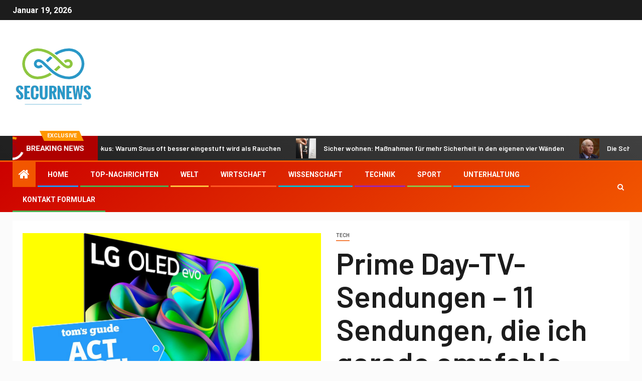

--- FILE ---
content_type: text/html; charset=UTF-8
request_url: https://www.securnews.ch/prime-day-tv-sendungen-11-sendungen-die-ich-gerade-empfehle/
body_size: 22553
content:
    <!doctype html>
<html lang="de">
    <head>
        <meta charset="UTF-8">
        <meta name="viewport" content="width=device-width, initial-scale=1">
        <link rel="profile" href="https://gmpg.org/xfn/11">

        <meta name='robots' content='index, follow, max-image-preview:large, max-snippet:-1, max-video-preview:-1' />

	<!-- This site is optimized with the Yoast SEO plugin v26.7 - https://yoast.com/wordpress/plugins/seo/ -->
	<title>Prime Day-TV-Sendungen – 11 Sendungen, die ich gerade empfehle</title><link rel="preload" as="style" href="https://fonts.googleapis.com/css?family=Roboto%3A100%2C300%2C400%2C500%2C700%7CBarlow%3Aital%2Cwght%400%2C400%3B0%2C500%3B0%2C600%3B0%2C700%3B0%2C800%3B0%2C900%3B1%2C300%3B1%2C400%3B1%2C500%3B1%2C600%3B1%2C700%3B1%2C800%7CBarlow%20Semi%20Condensed%3Aital%2Cwght%400%2C300%3B0%2C400%3B0%2C500%3B0%2C600%3B0%2C700%3B1%2C300%3B1%2C400%3B1%2C500%3B1%2C600%3B1%2C700&#038;subset=latin%2Clatin-ext&#038;display=swap" /><link rel="stylesheet" href="https://fonts.googleapis.com/css?family=Roboto%3A100%2C300%2C400%2C500%2C700%7CBarlow%3Aital%2Cwght%400%2C400%3B0%2C500%3B0%2C600%3B0%2C700%3B0%2C800%3B0%2C900%3B1%2C300%3B1%2C400%3B1%2C500%3B1%2C600%3B1%2C700%3B1%2C800%7CBarlow%20Semi%20Condensed%3Aital%2Cwght%400%2C300%3B0%2C400%3B0%2C500%3B0%2C600%3B0%2C700%3B1%2C300%3B1%2C400%3B1%2C500%3B1%2C600%3B1%2C700&#038;subset=latin%2Clatin-ext&#038;display=swap" media="print" onload="this.media='all'" /><noscript><link rel="stylesheet" href="https://fonts.googleapis.com/css?family=Roboto%3A100%2C300%2C400%2C500%2C700%7CBarlow%3Aital%2Cwght%400%2C400%3B0%2C500%3B0%2C600%3B0%2C700%3B0%2C800%3B0%2C900%3B1%2C300%3B1%2C400%3B1%2C500%3B1%2C600%3B1%2C700%3B1%2C800%7CBarlow%20Semi%20Condensed%3Aital%2Cwght%400%2C300%3B0%2C400%3B0%2C500%3B0%2C600%3B0%2C700%3B1%2C300%3B1%2C400%3B1%2C500%3B1%2C600%3B1%2C700&#038;subset=latin%2Clatin-ext&#038;display=swap" /></noscript>
	<meta name="description" content="Der Amazon Prime Day beginnt in weniger als zwei Wochen, doch bevor die Verkaufsveranstaltung in vollem Gange ist, gibt es jede Menge tolle Angebote zu" />
	<link rel="canonical" href="https://www.securnews.ch/prime-day-tv-sendungen-11-sendungen-die-ich-gerade-empfehle/" />
	<meta property="og:locale" content="de_DE" />
	<meta property="og:type" content="article" />
	<meta property="og:title" content="Prime Day-TV-Sendungen – 11 Sendungen, die ich gerade empfehle" />
	<meta property="og:description" content="Der Amazon Prime Day beginnt in weniger als zwei Wochen, doch bevor die Verkaufsveranstaltung in vollem Gange ist, gibt es jede Menge tolle Angebote zu" />
	<meta property="og:url" content="https://www.securnews.ch/prime-day-tv-sendungen-11-sendungen-die-ich-gerade-empfehle/" />
	<meta property="og:site_name" content="securnews" />
	<meta property="article:published_time" content="2024-07-06T20:39:34+00:00" />
	<meta property="og:image" content="https://cdn.mos.cms.futurecdn.net/q8eUVtpiRyBMrMhozdjCCL-1200-80.jpg" />
	<meta name="author" content="Kasimir Kuhn" />
	<meta name="twitter:card" content="summary_large_image" />
	<meta name="twitter:image" content="https://cdn.mos.cms.futurecdn.net/q8eUVtpiRyBMrMhozdjCCL-1200-80.jpg" />
	<meta name="twitter:label1" content="Verfasst von" />
	<meta name="twitter:data1" content="Kasimir Kuhn" />
	<meta name="twitter:label2" content="Geschätzte Lesezeit" />
	<meta name="twitter:data2" content="1 Minute" />
	<script type="application/ld+json" class="yoast-schema-graph">{"@context":"https://schema.org","@graph":[{"@type":"Article","@id":"https://www.securnews.ch/prime-day-tv-sendungen-11-sendungen-die-ich-gerade-empfehle/#article","isPartOf":{"@id":"https://www.securnews.ch/prime-day-tv-sendungen-11-sendungen-die-ich-gerade-empfehle/"},"author":{"name":"Kasimir Kuhn","@id":"https://www.securnews.ch/#/schema/person/70a44d4ec0920af51aa2adc3ca000322"},"headline":"Prime Day-TV-Sendungen – 11 Sendungen, die ich gerade empfehle","datePublished":"2024-07-06T20:39:34+00:00","mainEntityOfPage":{"@id":"https://www.securnews.ch/prime-day-tv-sendungen-11-sendungen-die-ich-gerade-empfehle/"},"wordCount":241,"commentCount":0,"publisher":{"@id":"https://www.securnews.ch/#organization"},"image":["https://cdn.mos.cms.futurecdn.net/q8eUVtpiRyBMrMhozdjCCL-1200-80.jpg"],"thumbnailUrl":"https://cdn.mos.cms.futurecdn.net/q8eUVtpiRyBMrMhozdjCCL-1200-80.jpg","articleSection":["Tech"],"inLanguage":"de","potentialAction":[{"@type":"CommentAction","name":"Comment","target":["https://www.securnews.ch/prime-day-tv-sendungen-11-sendungen-die-ich-gerade-empfehle/#respond"]}]},{"@type":"WebPage","@id":"https://www.securnews.ch/prime-day-tv-sendungen-11-sendungen-die-ich-gerade-empfehle/","url":"https://www.securnews.ch/prime-day-tv-sendungen-11-sendungen-die-ich-gerade-empfehle/","name":"Prime Day-TV-Sendungen – 11 Sendungen, die ich gerade empfehle","isPartOf":{"@id":"https://www.securnews.ch/#website"},"primaryImageOfPage":"https://cdn.mos.cms.futurecdn.net/q8eUVtpiRyBMrMhozdjCCL-1200-80.jpg","image":["https://cdn.mos.cms.futurecdn.net/q8eUVtpiRyBMrMhozdjCCL-1200-80.jpg"],"thumbnailUrl":"https://cdn.mos.cms.futurecdn.net/q8eUVtpiRyBMrMhozdjCCL-1200-80.jpg","datePublished":"2024-07-06T20:39:34+00:00","description":"Der Amazon Prime Day beginnt in weniger als zwei Wochen, doch bevor die Verkaufsveranstaltung in vollem Gange ist, gibt es jede Menge tolle Angebote zu","inLanguage":"de","potentialAction":[{"@type":"ReadAction","target":["https://www.securnews.ch/prime-day-tv-sendungen-11-sendungen-die-ich-gerade-empfehle/"]}]},{"@type":"ImageObject","inLanguage":"de","@id":"https://www.securnews.ch/prime-day-tv-sendungen-11-sendungen-die-ich-gerade-empfehle/#primaryimage","url":"https://cdn.mos.cms.futurecdn.net/q8eUVtpiRyBMrMhozdjCCL-1200-80.jpg","contentUrl":"https://cdn.mos.cms.futurecdn.net/q8eUVtpiRyBMrMhozdjCCL-1200-80.jpg"},{"@type":"WebSite","@id":"https://www.securnews.ch/#website","url":"https://www.securnews.ch/","name":"securnews","description":"Finden Sie alle nationalen und internationalen Informationen zu Deutschland. Wählen Sie die Themen aus, über die Sie mehr erfahren möchten","publisher":{"@id":"https://www.securnews.ch/#organization"},"potentialAction":[{"@type":"SearchAction","target":{"@type":"EntryPoint","urlTemplate":"https://www.securnews.ch/?s={search_term_string}"},"query-input":{"@type":"PropertyValueSpecification","valueRequired":true,"valueName":"search_term_string"}}],"inLanguage":"de"},{"@type":"Organization","@id":"https://www.securnews.ch/#organization","name":"securnews.ch","url":"https://www.securnews.ch/","logo":{"@type":"ImageObject","inLanguage":"de","@id":"https://www.securnews.ch/#/schema/logo/image/","url":"https://www.securnews.ch/wp-content/uploads/2021/06/Secur-News-Logo.png","contentUrl":"https://www.securnews.ch/wp-content/uploads/2021/06/Secur-News-Logo.png","width":280,"height":157,"caption":"securnews.ch"},"image":{"@id":"https://www.securnews.ch/#/schema/logo/image/"}},{"@type":"Person","@id":"https://www.securnews.ch/#/schema/person/70a44d4ec0920af51aa2adc3ca000322","name":"Kasimir Kuhn","image":{"@type":"ImageObject","inLanguage":"de","@id":"https://www.securnews.ch/#/schema/person/image/","url":"https://secure.gravatar.com/avatar/989778d5eaa66ac818867d1db784afaa4a3ad8504c1d026538e5a074b23a0071?s=96&d=mm&r=g","contentUrl":"https://secure.gravatar.com/avatar/989778d5eaa66ac818867d1db784afaa4a3ad8504c1d026538e5a074b23a0071?s=96&d=mm&r=g","caption":"Kasimir Kuhn"},"description":"\"Hipsterfreundlicher Entdecker. Preisgekrönter Kaffeefan. Analyst. Problemlöser. Störenfried.\""}]}</script>
	<!-- / Yoast SEO plugin. -->


<link rel='dns-prefetch' href='//stats.wp.com' />
<link rel='dns-prefetch' href='//fonts.googleapis.com' />
<link href='https://fonts.gstatic.com' crossorigin rel='preconnect' />
<link rel="alternate" type="application/rss+xml" title="securnews &raquo; Feed" href="https://www.securnews.ch/feed/" />
<link rel="alternate" type="application/rss+xml" title="securnews &raquo; Kommentar-Feed" href="https://www.securnews.ch/comments/feed/" />
<link rel="alternate" type="application/rss+xml" title="securnews &raquo; Prime Day-TV-Sendungen – 11 Sendungen, die ich gerade empfehle-Kommentar-Feed" href="https://www.securnews.ch/prime-day-tv-sendungen-11-sendungen-die-ich-gerade-empfehle/feed/" />
<link rel="alternate" title="oEmbed (JSON)" type="application/json+oembed" href="https://www.securnews.ch/wp-json/oembed/1.0/embed?url=https%3A%2F%2Fwww.securnews.ch%2Fprime-day-tv-sendungen-11-sendungen-die-ich-gerade-empfehle%2F" />
<link rel="alternate" title="oEmbed (XML)" type="text/xml+oembed" href="https://www.securnews.ch/wp-json/oembed/1.0/embed?url=https%3A%2F%2Fwww.securnews.ch%2Fprime-day-tv-sendungen-11-sendungen-die-ich-gerade-empfehle%2F&#038;format=xml" />
<style id='wp-img-auto-sizes-contain-inline-css' type='text/css'>
img:is([sizes=auto i],[sizes^="auto," i]){contain-intrinsic-size:3000px 1500px}
/*# sourceURL=wp-img-auto-sizes-contain-inline-css */
</style>
<style id='wp-emoji-styles-inline-css' type='text/css'>

	img.wp-smiley, img.emoji {
		display: inline !important;
		border: none !important;
		box-shadow: none !important;
		height: 1em !important;
		width: 1em !important;
		margin: 0 0.07em !important;
		vertical-align: -0.1em !important;
		background: none !important;
		padding: 0 !important;
	}
/*# sourceURL=wp-emoji-styles-inline-css */
</style>
<style id='wp-block-library-inline-css' type='text/css'>
:root{--wp-block-synced-color:#7a00df;--wp-block-synced-color--rgb:122,0,223;--wp-bound-block-color:var(--wp-block-synced-color);--wp-editor-canvas-background:#ddd;--wp-admin-theme-color:#007cba;--wp-admin-theme-color--rgb:0,124,186;--wp-admin-theme-color-darker-10:#006ba1;--wp-admin-theme-color-darker-10--rgb:0,107,160.5;--wp-admin-theme-color-darker-20:#005a87;--wp-admin-theme-color-darker-20--rgb:0,90,135;--wp-admin-border-width-focus:2px}@media (min-resolution:192dpi){:root{--wp-admin-border-width-focus:1.5px}}.wp-element-button{cursor:pointer}:root .has-very-light-gray-background-color{background-color:#eee}:root .has-very-dark-gray-background-color{background-color:#313131}:root .has-very-light-gray-color{color:#eee}:root .has-very-dark-gray-color{color:#313131}:root .has-vivid-green-cyan-to-vivid-cyan-blue-gradient-background{background:linear-gradient(135deg,#00d084,#0693e3)}:root .has-purple-crush-gradient-background{background:linear-gradient(135deg,#34e2e4,#4721fb 50%,#ab1dfe)}:root .has-hazy-dawn-gradient-background{background:linear-gradient(135deg,#faaca8,#dad0ec)}:root .has-subdued-olive-gradient-background{background:linear-gradient(135deg,#fafae1,#67a671)}:root .has-atomic-cream-gradient-background{background:linear-gradient(135deg,#fdd79a,#004a59)}:root .has-nightshade-gradient-background{background:linear-gradient(135deg,#330968,#31cdcf)}:root .has-midnight-gradient-background{background:linear-gradient(135deg,#020381,#2874fc)}:root{--wp--preset--font-size--normal:16px;--wp--preset--font-size--huge:42px}.has-regular-font-size{font-size:1em}.has-larger-font-size{font-size:2.625em}.has-normal-font-size{font-size:var(--wp--preset--font-size--normal)}.has-huge-font-size{font-size:var(--wp--preset--font-size--huge)}.has-text-align-center{text-align:center}.has-text-align-left{text-align:left}.has-text-align-right{text-align:right}.has-fit-text{white-space:nowrap!important}#end-resizable-editor-section{display:none}.aligncenter{clear:both}.items-justified-left{justify-content:flex-start}.items-justified-center{justify-content:center}.items-justified-right{justify-content:flex-end}.items-justified-space-between{justify-content:space-between}.screen-reader-text{border:0;clip-path:inset(50%);height:1px;margin:-1px;overflow:hidden;padding:0;position:absolute;width:1px;word-wrap:normal!important}.screen-reader-text:focus{background-color:#ddd;clip-path:none;color:#444;display:block;font-size:1em;height:auto;left:5px;line-height:normal;padding:15px 23px 14px;text-decoration:none;top:5px;width:auto;z-index:100000}html :where(.has-border-color){border-style:solid}html :where([style*=border-top-color]){border-top-style:solid}html :where([style*=border-right-color]){border-right-style:solid}html :where([style*=border-bottom-color]){border-bottom-style:solid}html :where([style*=border-left-color]){border-left-style:solid}html :where([style*=border-width]){border-style:solid}html :where([style*=border-top-width]){border-top-style:solid}html :where([style*=border-right-width]){border-right-style:solid}html :where([style*=border-bottom-width]){border-bottom-style:solid}html :where([style*=border-left-width]){border-left-style:solid}html :where(img[class*=wp-image-]){height:auto;max-width:100%}:where(figure){margin:0 0 1em}html :where(.is-position-sticky){--wp-admin--admin-bar--position-offset:var(--wp-admin--admin-bar--height,0px)}@media screen and (max-width:600px){html :where(.is-position-sticky){--wp-admin--admin-bar--position-offset:0px}}

/*# sourceURL=wp-block-library-inline-css */
</style><style id='global-styles-inline-css' type='text/css'>
:root{--wp--preset--aspect-ratio--square: 1;--wp--preset--aspect-ratio--4-3: 4/3;--wp--preset--aspect-ratio--3-4: 3/4;--wp--preset--aspect-ratio--3-2: 3/2;--wp--preset--aspect-ratio--2-3: 2/3;--wp--preset--aspect-ratio--16-9: 16/9;--wp--preset--aspect-ratio--9-16: 9/16;--wp--preset--color--black: #000000;--wp--preset--color--cyan-bluish-gray: #abb8c3;--wp--preset--color--white: #ffffff;--wp--preset--color--pale-pink: #f78da7;--wp--preset--color--vivid-red: #cf2e2e;--wp--preset--color--luminous-vivid-orange: #ff6900;--wp--preset--color--luminous-vivid-amber: #fcb900;--wp--preset--color--light-green-cyan: #7bdcb5;--wp--preset--color--vivid-green-cyan: #00d084;--wp--preset--color--pale-cyan-blue: #8ed1fc;--wp--preset--color--vivid-cyan-blue: #0693e3;--wp--preset--color--vivid-purple: #9b51e0;--wp--preset--gradient--vivid-cyan-blue-to-vivid-purple: linear-gradient(135deg,rgb(6,147,227) 0%,rgb(155,81,224) 100%);--wp--preset--gradient--light-green-cyan-to-vivid-green-cyan: linear-gradient(135deg,rgb(122,220,180) 0%,rgb(0,208,130) 100%);--wp--preset--gradient--luminous-vivid-amber-to-luminous-vivid-orange: linear-gradient(135deg,rgb(252,185,0) 0%,rgb(255,105,0) 100%);--wp--preset--gradient--luminous-vivid-orange-to-vivid-red: linear-gradient(135deg,rgb(255,105,0) 0%,rgb(207,46,46) 100%);--wp--preset--gradient--very-light-gray-to-cyan-bluish-gray: linear-gradient(135deg,rgb(238,238,238) 0%,rgb(169,184,195) 100%);--wp--preset--gradient--cool-to-warm-spectrum: linear-gradient(135deg,rgb(74,234,220) 0%,rgb(151,120,209) 20%,rgb(207,42,186) 40%,rgb(238,44,130) 60%,rgb(251,105,98) 80%,rgb(254,248,76) 100%);--wp--preset--gradient--blush-light-purple: linear-gradient(135deg,rgb(255,206,236) 0%,rgb(152,150,240) 100%);--wp--preset--gradient--blush-bordeaux: linear-gradient(135deg,rgb(254,205,165) 0%,rgb(254,45,45) 50%,rgb(107,0,62) 100%);--wp--preset--gradient--luminous-dusk: linear-gradient(135deg,rgb(255,203,112) 0%,rgb(199,81,192) 50%,rgb(65,88,208) 100%);--wp--preset--gradient--pale-ocean: linear-gradient(135deg,rgb(255,245,203) 0%,rgb(182,227,212) 50%,rgb(51,167,181) 100%);--wp--preset--gradient--electric-grass: linear-gradient(135deg,rgb(202,248,128) 0%,rgb(113,206,126) 100%);--wp--preset--gradient--midnight: linear-gradient(135deg,rgb(2,3,129) 0%,rgb(40,116,252) 100%);--wp--preset--font-size--small: 13px;--wp--preset--font-size--medium: 20px;--wp--preset--font-size--large: 36px;--wp--preset--font-size--x-large: 42px;--wp--preset--spacing--20: 0.44rem;--wp--preset--spacing--30: 0.67rem;--wp--preset--spacing--40: 1rem;--wp--preset--spacing--50: 1.5rem;--wp--preset--spacing--60: 2.25rem;--wp--preset--spacing--70: 3.38rem;--wp--preset--spacing--80: 5.06rem;--wp--preset--shadow--natural: 6px 6px 9px rgba(0, 0, 0, 0.2);--wp--preset--shadow--deep: 12px 12px 50px rgba(0, 0, 0, 0.4);--wp--preset--shadow--sharp: 6px 6px 0px rgba(0, 0, 0, 0.2);--wp--preset--shadow--outlined: 6px 6px 0px -3px rgb(255, 255, 255), 6px 6px rgb(0, 0, 0);--wp--preset--shadow--crisp: 6px 6px 0px rgb(0, 0, 0);}:where(.is-layout-flex){gap: 0.5em;}:where(.is-layout-grid){gap: 0.5em;}body .is-layout-flex{display: flex;}.is-layout-flex{flex-wrap: wrap;align-items: center;}.is-layout-flex > :is(*, div){margin: 0;}body .is-layout-grid{display: grid;}.is-layout-grid > :is(*, div){margin: 0;}:where(.wp-block-columns.is-layout-flex){gap: 2em;}:where(.wp-block-columns.is-layout-grid){gap: 2em;}:where(.wp-block-post-template.is-layout-flex){gap: 1.25em;}:where(.wp-block-post-template.is-layout-grid){gap: 1.25em;}.has-black-color{color: var(--wp--preset--color--black) !important;}.has-cyan-bluish-gray-color{color: var(--wp--preset--color--cyan-bluish-gray) !important;}.has-white-color{color: var(--wp--preset--color--white) !important;}.has-pale-pink-color{color: var(--wp--preset--color--pale-pink) !important;}.has-vivid-red-color{color: var(--wp--preset--color--vivid-red) !important;}.has-luminous-vivid-orange-color{color: var(--wp--preset--color--luminous-vivid-orange) !important;}.has-luminous-vivid-amber-color{color: var(--wp--preset--color--luminous-vivid-amber) !important;}.has-light-green-cyan-color{color: var(--wp--preset--color--light-green-cyan) !important;}.has-vivid-green-cyan-color{color: var(--wp--preset--color--vivid-green-cyan) !important;}.has-pale-cyan-blue-color{color: var(--wp--preset--color--pale-cyan-blue) !important;}.has-vivid-cyan-blue-color{color: var(--wp--preset--color--vivid-cyan-blue) !important;}.has-vivid-purple-color{color: var(--wp--preset--color--vivid-purple) !important;}.has-black-background-color{background-color: var(--wp--preset--color--black) !important;}.has-cyan-bluish-gray-background-color{background-color: var(--wp--preset--color--cyan-bluish-gray) !important;}.has-white-background-color{background-color: var(--wp--preset--color--white) !important;}.has-pale-pink-background-color{background-color: var(--wp--preset--color--pale-pink) !important;}.has-vivid-red-background-color{background-color: var(--wp--preset--color--vivid-red) !important;}.has-luminous-vivid-orange-background-color{background-color: var(--wp--preset--color--luminous-vivid-orange) !important;}.has-luminous-vivid-amber-background-color{background-color: var(--wp--preset--color--luminous-vivid-amber) !important;}.has-light-green-cyan-background-color{background-color: var(--wp--preset--color--light-green-cyan) !important;}.has-vivid-green-cyan-background-color{background-color: var(--wp--preset--color--vivid-green-cyan) !important;}.has-pale-cyan-blue-background-color{background-color: var(--wp--preset--color--pale-cyan-blue) !important;}.has-vivid-cyan-blue-background-color{background-color: var(--wp--preset--color--vivid-cyan-blue) !important;}.has-vivid-purple-background-color{background-color: var(--wp--preset--color--vivid-purple) !important;}.has-black-border-color{border-color: var(--wp--preset--color--black) !important;}.has-cyan-bluish-gray-border-color{border-color: var(--wp--preset--color--cyan-bluish-gray) !important;}.has-white-border-color{border-color: var(--wp--preset--color--white) !important;}.has-pale-pink-border-color{border-color: var(--wp--preset--color--pale-pink) !important;}.has-vivid-red-border-color{border-color: var(--wp--preset--color--vivid-red) !important;}.has-luminous-vivid-orange-border-color{border-color: var(--wp--preset--color--luminous-vivid-orange) !important;}.has-luminous-vivid-amber-border-color{border-color: var(--wp--preset--color--luminous-vivid-amber) !important;}.has-light-green-cyan-border-color{border-color: var(--wp--preset--color--light-green-cyan) !important;}.has-vivid-green-cyan-border-color{border-color: var(--wp--preset--color--vivid-green-cyan) !important;}.has-pale-cyan-blue-border-color{border-color: var(--wp--preset--color--pale-cyan-blue) !important;}.has-vivid-cyan-blue-border-color{border-color: var(--wp--preset--color--vivid-cyan-blue) !important;}.has-vivid-purple-border-color{border-color: var(--wp--preset--color--vivid-purple) !important;}.has-vivid-cyan-blue-to-vivid-purple-gradient-background{background: var(--wp--preset--gradient--vivid-cyan-blue-to-vivid-purple) !important;}.has-light-green-cyan-to-vivid-green-cyan-gradient-background{background: var(--wp--preset--gradient--light-green-cyan-to-vivid-green-cyan) !important;}.has-luminous-vivid-amber-to-luminous-vivid-orange-gradient-background{background: var(--wp--preset--gradient--luminous-vivid-amber-to-luminous-vivid-orange) !important;}.has-luminous-vivid-orange-to-vivid-red-gradient-background{background: var(--wp--preset--gradient--luminous-vivid-orange-to-vivid-red) !important;}.has-very-light-gray-to-cyan-bluish-gray-gradient-background{background: var(--wp--preset--gradient--very-light-gray-to-cyan-bluish-gray) !important;}.has-cool-to-warm-spectrum-gradient-background{background: var(--wp--preset--gradient--cool-to-warm-spectrum) !important;}.has-blush-light-purple-gradient-background{background: var(--wp--preset--gradient--blush-light-purple) !important;}.has-blush-bordeaux-gradient-background{background: var(--wp--preset--gradient--blush-bordeaux) !important;}.has-luminous-dusk-gradient-background{background: var(--wp--preset--gradient--luminous-dusk) !important;}.has-pale-ocean-gradient-background{background: var(--wp--preset--gradient--pale-ocean) !important;}.has-electric-grass-gradient-background{background: var(--wp--preset--gradient--electric-grass) !important;}.has-midnight-gradient-background{background: var(--wp--preset--gradient--midnight) !important;}.has-small-font-size{font-size: var(--wp--preset--font-size--small) !important;}.has-medium-font-size{font-size: var(--wp--preset--font-size--medium) !important;}.has-large-font-size{font-size: var(--wp--preset--font-size--large) !important;}.has-x-large-font-size{font-size: var(--wp--preset--font-size--x-large) !important;}
/*# sourceURL=global-styles-inline-css */
</style>

<style id='classic-theme-styles-inline-css' type='text/css'>
/*! This file is auto-generated */
.wp-block-button__link{color:#fff;background-color:#32373c;border-radius:9999px;box-shadow:none;text-decoration:none;padding:calc(.667em + 2px) calc(1.333em + 2px);font-size:1.125em}.wp-block-file__button{background:#32373c;color:#fff;text-decoration:none}
/*# sourceURL=/wp-includes/css/classic-themes.min.css */
</style>
<link rel='stylesheet' id='dashicons-css' href='https://www.securnews.ch/wp-includes/css/dashicons.min.css?ver=6.9' type='text/css' media='all' />
<link rel='stylesheet' id='admin-bar-css' href='https://www.securnews.ch/wp-includes/css/admin-bar.min.css?ver=6.9' type='text/css' media='all' />
<style id='admin-bar-inline-css' type='text/css'>

    /* Hide CanvasJS credits for P404 charts specifically */
    #p404RedirectChart .canvasjs-chart-credit {
        display: none !important;
    }
    
    #p404RedirectChart canvas {
        border-radius: 6px;
    }

    .p404-redirect-adminbar-weekly-title {
        font-weight: bold;
        font-size: 14px;
        color: #fff;
        margin-bottom: 6px;
    }

    #wpadminbar #wp-admin-bar-p404_free_top_button .ab-icon:before {
        content: "\f103";
        color: #dc3545;
        top: 3px;
    }
    
    #wp-admin-bar-p404_free_top_button .ab-item {
        min-width: 80px !important;
        padding: 0px !important;
    }
    
    /* Ensure proper positioning and z-index for P404 dropdown */
    .p404-redirect-adminbar-dropdown-wrap { 
        min-width: 0; 
        padding: 0;
        position: static !important;
    }
    
    #wpadminbar #wp-admin-bar-p404_free_top_button_dropdown {
        position: static !important;
    }
    
    #wpadminbar #wp-admin-bar-p404_free_top_button_dropdown .ab-item {
        padding: 0 !important;
        margin: 0 !important;
    }
    
    .p404-redirect-dropdown-container {
        min-width: 340px;
        padding: 18px 18px 12px 18px;
        background: #23282d !important;
        color: #fff;
        border-radius: 12px;
        box-shadow: 0 8px 32px rgba(0,0,0,0.25);
        margin-top: 10px;
        position: relative !important;
        z-index: 999999 !important;
        display: block !important;
        border: 1px solid #444;
    }
    
    /* Ensure P404 dropdown appears on hover */
    #wpadminbar #wp-admin-bar-p404_free_top_button .p404-redirect-dropdown-container { 
        display: none !important;
    }
    
    #wpadminbar #wp-admin-bar-p404_free_top_button:hover .p404-redirect-dropdown-container { 
        display: block !important;
    }
    
    #wpadminbar #wp-admin-bar-p404_free_top_button:hover #wp-admin-bar-p404_free_top_button_dropdown .p404-redirect-dropdown-container {
        display: block !important;
    }
    
    .p404-redirect-card {
        background: #2c3338;
        border-radius: 8px;
        padding: 18px 18px 12px 18px;
        box-shadow: 0 2px 8px rgba(0,0,0,0.07);
        display: flex;
        flex-direction: column;
        align-items: flex-start;
        border: 1px solid #444;
    }
    
    .p404-redirect-btn {
        display: inline-block;
        background: #dc3545;
        color: #fff !important;
        font-weight: bold;
        padding: 5px 22px;
        border-radius: 8px;
        text-decoration: none;
        font-size: 17px;
        transition: background 0.2s, box-shadow 0.2s;
        margin-top: 8px;
        box-shadow: 0 2px 8px rgba(220,53,69,0.15);
        text-align: center;
        line-height: 1.6;
    }
    
    .p404-redirect-btn:hover {
        background: #c82333;
        color: #fff !important;
        box-shadow: 0 4px 16px rgba(220,53,69,0.25);
    }
    
    /* Prevent conflicts with other admin bar dropdowns */
    #wpadminbar .ab-top-menu > li:hover > .ab-item,
    #wpadminbar .ab-top-menu > li.hover > .ab-item {
        z-index: auto;
    }
    
    #wpadminbar #wp-admin-bar-p404_free_top_button:hover > .ab-item {
        z-index: 999998 !important;
    }
    
/*# sourceURL=admin-bar-inline-css */
</style>
<link rel='stylesheet' id='font-awesome-css' href='https://www.securnews.ch/wp-content/themes/newsever-pro/assets/font-awesome/css/font-awesome.min.css?ver=6.9' type='text/css' media='all' />
<link rel='stylesheet' id='bootstrap-css' href='https://www.securnews.ch/wp-content/themes/newsever-pro/assets/bootstrap/css/bootstrap.min.css?ver=6.9' type='text/css' media='all' />
<link rel='stylesheet' id='slick-css-css' href='https://www.securnews.ch/wp-content/themes/newsever-pro/assets/slick/css/slick.min.css?ver=6.9' type='text/css' media='all' />
<link rel='stylesheet' id='sidr-css' href='https://www.securnews.ch/wp-content/themes/newsever-pro/assets/sidr/css/jquery.sidr.dark.css?ver=6.9' type='text/css' media='all' />
<link rel='stylesheet' id='magnific-popup-css' href='https://www.securnews.ch/wp-content/themes/newsever-pro/assets/magnific-popup/magnific-popup.css?ver=6.9' type='text/css' media='all' />

<link rel='stylesheet' id='newsever-style-css' href='https://www.securnews.ch/wp-content/themes/newsever-pro/style.css?ver=6.9' type='text/css' media='all' />
<style id='newsever-style-inline-css' type='text/css'>


                body a,
        body a:visited{
        color: #404040        }
    
                body.aft-default-mode .site-footer .aft-widget-background-dim .header-after1 span,
        body.aft-default-mode .site-footer .aft-widget-background-dim .widget-title span,
        body.aft-default-mode .site-footer .aft-widget-background-dim .color-pad .read-title h4 a,
        body.aft-default-mode .site-footer .aft-widget-background-dim .color-pad .entry-meta span a,
        body.aft-default-mode .site-footer .aft-widget-background-dim .color-pad .entry-meta span,
        body.aft-default-mode .site-footer .aft-widget-background-dim .color-pad,
        body.aft-default-mode blockquote:before,
        body.aft-default-mode .newsever-pagination .nav-links .page-numbers,
        body.aft-default-mode.single-post .entry-content-wrap.read-single .post-meta-detail .min-read,
        body.aft-default-mode .main-navigation ul.children li a,
        body.aft-default-mode .main-navigation ul .sub-menu li a,
        body.aft-default-mode .read-details .entry-meta span a,
        body.aft-default-mode .read-details .entry-meta span,
        body.aft-default-mode h4.af-author-display-name,
        body.aft-default-mode #wp-calendar caption,
        body.aft-default-mode.single-post .post-meta-share-wrapper .post-meta-detail .min-read,
        body.aft-default-mode ul.trail-items li a,
        body.aft-default-mode {
        color: #4a4a4a;
        }


    
                body.aft-dark-mode input[type="submit"],
        body .aft-home-icon a,
        body .entry-header-details .af-post-format i:after,
        body.aft-default-mode .newsever-pagination .nav-links .page-numbers.current,
        body #scroll-up,
        body  input[type="reset"],
        body  input[type="submit"],
        body  input[type="button"],
        body .inner-suscribe input[type=submit],
        body  .widget-title .header-after::before,
        body.aft-default-mode .inner-suscribe input[type=submit],
        body  .af-trending-news-part .trending-post-items,
        body  .trending-posts-vertical .trending-post-items,
        body .newsever_tabbed_posts_widget .nav-tabs > li.active > a:hover,
        body .newsever_tabbed_posts_widget .nav-tabs > li.active > a,
        body  .aft-main-banner-section .aft-trending-latest-popular .nav-tabs>li.active,
        body .header-style1 .header-right-part > div.custom-menu-link > a,
        body .aft-popular-taxonomies-lists ul li a span.tag-count,
        body .aft-widget-background-secondary-background.widget:not(.solid-border):not(.dashed-border) .widget-block,
        body .aft-home-icon {
        background-color: #f25600;
        }

        body.aft-default-mode .author-links a,
        body.aft-default-mode .entry-content > ul a,
        body.aft-default-mode .entry-content > ol a,
        body.aft-default-mode .entry-content > p a,
        body.aft-default-mode .entry-content > [class*="wp-block-"] a:not(.has-text-color),
        body.aft-default-mode  .sticky .read-title h4 a:before {
        color: #f25600;
        }

        body .spinnerhalf::after{
        border-top-color:  #f25600;
        border-left-color: #f25600;
        }

        body .post-excerpt {
        border-left-color: #f25600;
        }

        body .widget-title .header-after::before,
        body .newsever_tabbed_posts_widget .nav-tabs > li.active > a:hover,
        body .newsever_tabbed_posts_widget .nav-tabs > li.active > a,
        body.aft-dark-mode .read-img .min-read-post-comment:after,
        body.aft-default-mode .read-img .min-read-post-comment:after{
        border-top-color: #f25600;
        }

        body .af-fancy-spinner .af-ring:nth-child(1){
        border-right-color: #f25600;
        }


        body .aft-widget-background-secondary-background.widget.dashed-border .widget-block,
        body .aft-widget-background-secondary-background.widget.solid-border .widget-block,
        .af-banner-slider-thumbnail.vertical .slick-current .read-single,
        body.aft-default-mode .newsever-pagination .nav-links .page-numbers,
        body .af-sp-wave:after,
        body .bottom-bar{
        border-color: #f25600;
        }
        body.rtl .af-banner-slider-thumbnail.vertical .slick-current .read-single {
        border-color: #f25600 !important;
        }


    
                body .banner-carousel-slider .read-single .read-details .entry-meta span a,
        body .banner-carousel-slider .read-single .read-details .entry-meta span,
        body .banner-carousel-slider .read-single .read-details .read-title h4 a,
        body .banner-carousel-slider .read-single .read-details,
        body.single-post:not(.aft-single-full-header) .entry-header span.min-read-post-format .af-post-format i,
        body.aft-default-mode .newsever-pagination .nav-links .page-numbers.current,
        body.aft-light-mode .aft-widget-background-secondary-background.newsever_tabbed_posts_widget:not(.solid-border):not(.dashed-border) .nav-tabs > li.active > a:hover,
        body.aft-light-mode .aft-widget-background-secondary-background.newsever_tabbed_posts_widget:not(.solid-border):not(.dashed-border) .nav-tabs > li > a,
        body.aft-default-mode .aft-widget-background-secondary-background.widget:not(.solid-border):not(.dashed-border) h4.af-author-display-name,
        body.aft-light-mode .aft-widget-background-secondary-background.widget:not(.solid-border):not(.dashed-border) h4.af-author-display-name,
        body .aft-widget-background-secondary-background:not(.solid-border):not(.dashed-border) .trending-posts-vertical .trending-no,
        body .aft-widget-background-secondary-background.widget:not(.solid-border):not(.dashed-border),
        body .aft-widget-background-secondary-background.widget:not(.solid-border):not(.dashed-border) .entry-meta span,
        body .aft-widget-background-secondary-background.widget:not(.solid-border):not(.dashed-border) .entry-meta span a,
        body .aft-widget-background-secondary-background:not(.solid-border):not(.dashed-border) .read-title h4 a,
        body .aft-widget-background-secondary-background.widget:not(.solid-border):not(.dashed-border) .widget-block,
        body .aft-popular-taxonomies-lists ul li a span.tag-count,
        body .header-style1 .header-right-part > div.custom-menu-link > a,
        body .trending-posts-vertical .trending-post-items,
        body .af-trending-news-part .trending-post-items,
        body .trending-posts-vertical .trending-no,
        body .widget-title .header-after::before,
        body .newsever_tabbed_posts_widget .nav-tabs > li.active > a:hover,
        body .newsever_tabbed_posts_widget .nav-tabs > li.active > a,
        body.aft-default-mode .newsever-pagination .nav-links .page-numbers.current,
        body #scroll-up,
        body input[type="reset"],
        body input[type="submit"],
        body input[type="button"],
        body .inner-suscribe input[type=submit],
        body.aft-default-mode .aft-main-banner-section .aft-trending-latest-popular .nav-tabs>li.active,
        body .aft-home-icon a,
        body .aft-home-icon a:visited
        {
        color: #ffffff;
        }

        body.aft-light-mode .aft-widget-background-secondary-background.widget:not(.solid-border):not(.dashed-border) .widget-block a.newsever-categories,
        body.aft-dark-mode .aft-widget-background-secondary-background.widget:not(.solid-border):not(.dashed-border) .widget-block a.newsever-categories,
        body.aft-default-mode .aft-widget-background-secondary-background.widget:not(.solid-border):not(.dashed-border) .widget-block a.newsever-categories {
        border-color: #ffffff;
        }

        body.aft-light-mode .site-footer .aft-widget-background-secondary-background:not(.solid-border):not(.dashed-border) .read-details:not(.af-category-inside-img) a.newsever-categories ,
        body.aft-dark-mode .site-footer .aft-widget-background-secondary-background:not(.solid-border):not(.dashed-border) .read-details:not(.af-category-inside-img) a.newsever-categories ,
        body.aft-default-mode .site-footer .aft-widget-background-secondary-background:not(.solid-border):not(.dashed-border) .read-details:not(.af-category-inside-img) a.newsever-categories ,
        body.aft-light-mode .aft-widget-background-secondary-background:not(.solid-border):not(.dashed-border) .read-details:not(.af-category-inside-img) a.newsever-categories ,
        body.aft-dark-mode .aft-widget-background-secondary-background:not(.solid-border):not(.dashed-border) .read-details:not(.af-category-inside-img) a.newsever-categories ,
        body.aft-default-mode .aft-widget-background-secondary-background:not(.solid-border):not(.dashed-border) .read-details:not(.af-category-inside-img) a.newsever-categories {
        color: #ffffff ;
        }

    
        
        body.aft-default-mode .color-pad .read-title h4 a,
        <!-- body.aft-light-mode .color-pad .read-title h4 a, -->
        body.aft-default-mode #sidr .widget > ul > li a,
        body.aft-default-mode .sidebar-area .widget > ul > li a
        {
        color: #1c1c1c;
        }
    

                body.aft-default-mode .af-container-block-wrapper{
        background-color: #ffffff;
        }
    
        
        body.aft-default-mode .banner-exclusive-posts-wrapper,
        body.aft-default-mode .aft-main-banner-section,
        body.aft-default-mode #tertiary

        {

        background: #202020;
        background-image: -moz-linear-gradient(45deg, #202020, #404040);
        background-image: -o-linear-gradient(45deg, #202020, #404040);
        background-image: -webkit-linear-gradient(45deg, #202020, #404040);
        background-image: linear-gradient(45deg, #202020, #404040);

        }
    
        

        body.aft-default-mode .main-banner-widget-wrapper .read-details .entry-meta span a,
        body.aft-default-mode .main-banner-widget-wrapper .read-details .entry-meta span,

        body.aft-default-mode .main-banner-widget-wrapper .entry-meta a,
        body.aft-default-mode .main-banner-widget-wrapper .entry-meta a:visited,
        body.aft-default-mode .main-banner-widget-wrapper .read-title h4 a,
        body.aft-default-mode .main-banner-widget-wrapper .color-pad .read-title h4 a,
        body.aft-default-mode .main-banner-widget-wrapper .read-details .entry-meta span,


        body.aft-default-mode .exclusive-posts .marquee a,
        body.aft-default-mode .af-trending-news-part .entry-meta span,
        body.aft-default-mode .af-trending-news-part .entry-meta span a,
        body.aft-default-mode .af-trending-news-part .read-title h4 a,
        body.aft-default-mode .banner-carousel-slider .read-single .read-details .read-title h4 a,
        body.aft-default-mode .banner-carousel-slider .read-single .read-details,
        body.aft-default-mode .banner-carousel-slider .read-single .read-details .read-categories:not(.af-category-inside-img) .entry-meta span a,
        body.aft-default-mode .banner-carousel-slider .read-single .read-details .read-categories:not(.af-category-inside-img) .entry-meta span,
        body.aft-default-mode .aft-main-banner-wrapper .read-single.color-pad .cat-links li a,
        body.aft-default-mode .main-banner-widget-wrapper .cat-links li a,
        body.aft-default-mode #tertiary .read-categories:not(.af-category-inside-img) .cat-links li a,

        body.aft-default-mode .banner-carousel-slider.title-under-image .read-single .read-title h4 a,
        body.aft-default-mode .aft-main-banner-section .widget-title,
        body.aft-default-mode .aft-main-banner-section  .header-after1,

        body.aft-default-mode #tertiary .aft-widget-background-secondary-background.solid-border.newsever_tabbed_posts_widget .nav-tabs > li.active > a:hover,
        body.aft-default-mode #tertiary .aft-widget-background-secondary-background.solid-border.newsever_tabbed_posts_widget .nav-tabs > li > a,
        body.aft-default-mode #tertiary .aft-widget-background-secondary-background.solid-border .trending-posts-vertical .trending-no,
        body.aft-default-mode #tertiary .widget-area.color-pad .aft-widget-background-secondary-background.solid-border.widget,
        body.aft-default-mode #tertiary .widget-area.color-pad .aft-widget-background-secondary-background.solid-border.widget .entry-meta span,
        body.aft-default-mode #tertiary .widget-area.color-pad .aft-widget-background-secondary-background.solid-border.widget .entry-meta span a,
        body.aft-default-mode #tertiary .aft-widget-background-secondary-background.solid-border .read-title h4 a,
        body.aft-default-mode #tertiary .aft-widget-background-secondary-background.solid-border h4.af-author-display-name,


        body.aft-default-mode #tertiary .aft-widget-background-secondary-background.dashed-border.newsever_tabbed_posts_widget .nav-tabs > li.active > a:hover,
        body.aft-default-mode #tertiary .aft-widget-background-secondary-background.dashed-border.newsever_tabbed_posts_widget .nav-tabs > li > a,
        body.aft-default-mode #tertiary .aft-widget-background-secondary-background.dashed-border .trending-posts-vertical .trending-no,
        body.aft-default-mode #tertiary .widget-area.color-pad .aft-widget-background-secondary-background.dashed-border.widget,
        body.aft-default-mode #tertiary .widget-area.color-pad .aft-widget-background-secondary-background.dashed-border.widget .entry-meta span,
        body.aft-default-mode #tertiary .widget-area.color-pad .aft-widget-background-secondary-background.dashed-border.widget .entry-meta span a,
        body.aft-default-mode #tertiary .aft-widget-background-secondary-background.dashed-border .read-title h4 a,
        body.aft-default-mode #tertiary .aft-widget-background-secondary-background.dashed-border h4.af-author-display-name,

        body.aft-default-mode #tertiary .aft-widget-background-dark.solid-border.newsever_tabbed_posts_widget .nav-tabs > li.active > a:hover,
        body.aft-default-mode #tertiary .aft-widget-background-dark.solid-border.newsever_tabbed_posts_widget .nav-tabs > li > a,
        body.aft-default-mode #tertiary .aft-widget-background-dark.solid-border .trending-posts-vertical .trending-no,
        body.aft-default-mode #tertiary .widget-area.color-pad .aft-widget-background-dark.solid-border.widget,
        body.aft-default-mode #tertiary .widget-area.color-pad .aft-widget-background-dark.solid-border.widget .entry-meta span,
        body.aft-default-mode #tertiary .widget-area.color-pad .aft-widget-background-dark.solid-border.widget .entry-meta span a,
        body.aft-default-mode #tertiary .aft-widget-background-dark.solid-border .read-title h4 a,
        body.aft-default-mode #tertiary .aft-widget-background-dark.solid-border h4.af-author-display-name,

        body.aft-default-mode .banner-carousel-slider .read-single .read-details .entry-meta span a,
        body.aft-default-mode .banner-carousel-slider .read-single .read-details .entry-meta span,
        body.aft-default-mode .banner-carousel-slider .read-single .read-details .read-title h4 a,
        body.aft-default-mode .banner-carousel-slider .read-single .read-details,


        body.aft-default-mode #tertiary .aft-widget-background-dark.dashed-border.newsever_tabbed_posts_widget .nav-tabs > li.active > a:hover,
        body.aft-default-mode #tertiary .aft-widget-background-dark.dashed-border.newsever_tabbed_posts_widget .nav-tabs > li > a,
        body.aft-default-mode #tertiary .aft-widget-background-dark.dashed-border .trending-posts-vertical .trending-no,
        body.aft-default-mode #tertiary .widget-area.color-pad .aft-widget-background-dark.dashed-border.widget,
        body.aft-default-mode #tertiary .widget-area.color-pad .aft-widget-background-dark.dashed-border.widget .entry-meta span,
        body.aft-default-mode #tertiary .widget-area.color-pad .aft-widget-background-dark.dashed-border.widget .entry-meta span a,
        body.aft-default-mode #tertiary .aft-widget-background-dark.dashed-border .read-title h4 a,
        body.aft-default-mode #tertiary .aft-widget-background-dark.dashed-border h4.af-author-display-name,


        body.aft-default-mode #tertiary .aft-widget-background-dim.newsever_tabbed_posts_widget .nav-tabs > li.active > a:hover,
        body.aft-default-mode #tertiary .aft-widget-background-dim.newsever_tabbed_posts_widget .nav-tabs > li > a,
        body.aft-default-mode #tertiary .aft-widget-background-dim .trending-posts-vertical .trending-no,
        body.aft-default-mode #tertiary .widget-area.color-pad .aft-widget-background-dim.widget,
        body.aft-default-mode #tertiary .widget-area.color-pad .aft-widget-background-dim.widget .entry-meta span,
        body.aft-default-mode #tertiary .widget-area.color-pad .aft-widget-background-dim.widget .entry-meta span a,
        body.aft-default-mode #tertiary .aft-widget-background-dim .read-title h4 a,

        body.aft-default-mode #tertiary .aft-widget-background-default.newsever_tabbed_posts_widget .nav-tabs > li.active > a:hover,
        body.aft-default-mode #tertiary .aft-widget-background-default.newsever_tabbed_posts_widget .nav-tabs > li > a,
        body.aft-default-mode #tertiary .aft-widget-background-default .trending-posts-vertical .trending-no,
        body.aft-default-mode #tertiary .widget-area.color-pad .aft-widget-background-default.widget,
        body.aft-default-mode #tertiary .widget-area.color-pad .aft-widget-background-default.widget .entry-meta span,
        body.aft-default-mode #tertiary .widget-area.color-pad .aft-widget-background-default.widget .entry-meta span a,
        body.aft-default-mode #tertiary .aft-widget-background-dim h4.af-author-display-name,
        body.aft-default-mode #tertiary .aft-widget-background-default h4.af-author-display-name,
        body.aft-default-mode #tertiary .aft-widget-background-default .color-pad .read-title h4 a,
        body.aft-default-mode #tertiary .widget-title,
        body.aft-default-mode #tertiary .header-after1{
        color: #ffffff;
        }

        body.aft-default-mode #tertiary .widget-title span:after,
        body.aft-default-mode #tertiary .header-after1 span:after {
        background-color: #ffffff;
        }

    
                body.aft-default-mode .header-style1:not(.header-layout-centered) .top-header {
        background-color: #1c1c1c;
        }
    
                body.aft-default-mode .header-style1:not(.header-layout-centered) .top-header .date-bar-left{
        color: #ffffff;
        }
        body.aft-default-mode .header-style1:not(.header-layout-centered) .top-header .offcanvas-menu span{
        background-color: #ffffff;
        }
        body.aft-default-mode .header-style1:not(.header-layout-centered) .top-header .offcanvas:hover .offcanvas-menu span.mbtn-bot,
        body.aft-default-mode .header-style1:not(.header-layout-centered) .top-header .offcanvas:hover .offcanvas-menu span.mbtn-top,
        body.aft-default-mode .header-style1:not(.header-layout-centered) .top-header .offcanvas-menu span.mbtn-top ,
        body.aft-default-mode .header-style1:not(.header-layout-centered) .top-header .offcanvas-menu span.mbtn-bot{
        border-color: #ffffff;
        }
    
                body .main-navigation ul li a,
        body a.search-icon:visited,
        body a.search-icon:hover,
        body a.search-icon:focus,
        body a.search-icon:active,
        body a.search-icon{
        color: #ffffff;
        }
        body .ham:before,
        body .ham:after,
        body .ham{
        background-color: #ffffff;
        }


    
                body .bottom-bar {

        background: #cc0000;
        background-image: -moz-linear-gradient(140deg, #cc0000, #f25600);
        background-image: -o-linear-gradient(140deg, #cc0000, #f25600);
        background-image: -webkit-linear-gradient(140deg, #cc0000, #f25600);
        background-image: linear-gradient(140deg, #cc0000, #f25600);

        }
    

                body.aft-dark-mode .main-navigation .menu-description ,
        body.aft-light-mode .main-navigation .menu-description ,
        body.aft-default-mode .main-navigation .menu-description {
        background-color: #202020;
        }
        body.aft-dark-mode .main-navigation .menu-description:after,
        body.aft-light-mode .main-navigation .menu-description:after,
        body.aft-default-mode .main-navigation .menu-description:after{
        border-top-color: #202020;
        }
    
                body.aft-dark-mode .main-navigation .menu-description ,
        body.aft-light-mode .main-navigation .menu-description ,
        body.aft-default-mode .main-navigation .menu-description {
        color: #ffffff;

        }

    

                body.aft-default-mode .page-title,
        body.aft-default-mode h1.entry-title,
        body.aft-default-mode .widget-title, body.aft-default-mode  .header-after1 {
        color: #1c1c1c;
        }

        body.aft-default-mode .widget-title span:after,
        body.aft-default-mode .header-after1 span:after{
        background-color: #1c1c1c;
        }
    

                body.single-post.aft-single-full-header .read-details .post-meta-detail .min-read,
        body.aft-default-mode.single-post.aft-single-full-header .entry-header .read-details, body.aft-default-mode.single-post.aft-single-full-header .entry-header .entry-meta span a, body.aft-default-mode.single-post.aft-single-full-header .entry-header .entry-meta span, body.aft-default-mode.single-post.aft-single-full-header .entry-header .read-details .entry-title,
        body.aft-default-mode.single-post.aft-single-full-header .entry-header .cat-links li a, body.aft-default-mode.single-post.aft-single-full-header .entry-header .entry-meta span a, body.aft-default-mode.single-post.aft-single-full-header .entry-header .entry-meta span, body.aft-default-mode.single-post.aft-single-full-header .entry-header .read-details .entry-title,
        body.aft-default-mode .site-footer .color-pad .big-grid .read-title h4 a ,

        body.aft-default-mode .big-grid .read-details .entry-meta span,
        body.aft-default-mode .sidebar-area .widget-area.color-pad .big-grid .read-details .entry-meta span,

        body.aft-default-mode .aft-widget-background-dim .big-grid .read-details .entry-meta span ,
        body.aft-default-mode .aft-widget-background-dark .big-grid .read-details .entry-meta span ,
        body.aft-default-mode .aft-widget-background-default .big-grid .read-details .entry-meta span ,
        body.aft-default-mode .aft-widget-background-secondary-background .big-grid .read-details .entry-meta span ,

        body.aft-dark-mode .sidebar-area .widget-area.color-pad .aft-widget-background-secondary-background.widget .big-grid .entry-meta span,
        body.aft-dark-mode .sidebar-area .widget-area.color-pad .aft-widget-background-secondary-background.widget .big-grid .entry-meta span a,

        body.aft-dark-mode .sidebar-area .widget-area.color-pad .aft-widget-background-dark.widget .big-grid .entry-meta span,
        body.aft-dark-mode .sidebar-area .widget-area.color-pad .aft-widget-background-dark.widget .big-grid .entry-meta span a,
        body .banner-carousel-slider.title-over-image .read-single .read-details .entry-meta span a,
        body .banner-carousel-slider.title-over-image .read-single .read-details .entry-meta span,
        body .banner-carousel-slider.title-over-image .read-single .read-details .read-title h4 a,
        body .banner-carousel-slider.title-over-image .read-single .read-details,

        body.aft-default-mode .big-grid .read-details .entry-meta span a,
        body.aft-default-mode .sidebar-area .widget-area.color-pad .big-grid .read-details .entry-meta span a,

        body.aft-default-mode .aft-widget-background-dim .big-grid .read-details .entry-meta span a,
        body.aft-default-mode .aft-widget-background-dark .big-grid .read-details .entry-meta span a,
        body.aft-default-mode .aft-widget-background-default .big-grid .read-details .entry-meta span a,
        body.aft-default-mode .aft-widget-background-secondary-background .big-grid .read-details .entry-meta span a,
        body.aft-default-mode #tertiary .read-categories.af-category-inside-img .entry-meta span,

        body.aft-default-mode .aft-widget-background-dim .big-grid .read-title h4 a,
        body.aft-default-mode .aft-widget-background-dark .big-grid .read-title h4 a,
        body.aft-default-mode .aft-widget-background-default .big-grid .read-title h4 a,
        body.aft-default-mode .aft-widget-background-secondary-background .big-grid .read-title h4 a,
        body.aft-default-mode .banner-carousel-slider.title-over-image .read-single .read-details .read-title h4 a,
        body.aft-default-mode #tertiary .aft-widget-background-default .read-title h4 a,
        body.aft-default-mode .big-grid .read-title h4 a {
        color: #ffffff;
        }
    
                body.aft-default-mode.single-post.aft-single-full-header .entry-header span.min-read-post-format .af-post-format i,
        body.aft-default-mode .min-read-post-format .min-read,
        body.aft-default-mode .slide-icon.slide-next.af-slider-btn:after,
        body.aft-default-mode .slide-icon.slide-prev.af-slider-btn:after,
        body.aft-default-mode .af-post-format i
        {
        color: #202020;
        }
        body.aft-default-mode.single-post.aft-single-full-header .entry-header span.min-read-post-format .af-post-format i:after,

        body.aft-default-mode .af-post-format i:after{
        border-color: #202020;
        }
    
                body.aft-default-mode blockquote:before,
        body.aft-default-mode .alignfull:not(.wp-block-cover),
        body.aft-default-mode .alignwide,
        body.aft-default-mode .sidr{
        background-color: #ffffff;
        }
    

                body.aft-default-mode .mailchimp-block .block-title{
        color: #ffffff;
        }
    
                body.aft-default-mode .mailchimp-block{
        background-color: #404040;
        }
    
                body.aft-default-mode footer.site-footer{
        background-color: #1f2125;
        }
    
                body.aft-default-mode .site-footer h4.af-author-display-name,
        body.aft-default-mode .site-footer .newsever_tabbed_posts_widget .nav-tabs > li > a,
        body.aft-default-mode .site-footer .color-pad .entry-meta span a,
        body.aft-default-mode .site-footer .color-pad .entry-meta span,
        body.aft-default-mode .site-footer .color-pad .read-title h4 a,
        body.aft-default-mode .site-footer #wp-calendar caption,
        body.aft-default-mode .site-footer .header-after1 span,
        body.aft-default-mode .site-footer .widget-title span,
        body.aft-default-mode .site-footer .widget ul li,
        body.aft-default-mode .site-footer .color-pad ,
        body.aft-default-mode .site-footer .primary-footer a:not(.newsever-categories),
        body.aft-default-mode .site-footer .footer-navigation .menu li a,
        body.aft-default-mode .site-footer ,
        body.aft-default-mode footer.site-footer{
        color: #ffffff;
        }

        body.aft-default-mode .site-footer .widget-title span:after,
        body.aft-default-mode .site-footer .header-after1 span:after {
        background-color: #ffffff;
        }
    
                body.aft-default-mode .site-info{
        background-color: #000000;
        }
    
                body.aft-default-mode .site-info .color-pad a,
        body.aft-default-mode .site-info .color-pad{
        color: #ffffff;
        }
    
                .af-category-inside-img a.newsever-categories.category-color-1 {
        background-color: #f25600;
        color:#fff;
        }
        a.newsever-categories.category-color-1{
        border-color: #f25600;
        }
        .widget-title .category-color-1.header-after::before {
        background-color: #f25600;
        }
                    .af-category-inside-img a.newsever-categories.category-color-2 {
        background-color: #CC0010 ;
        color:#fff;
        }
        a.newsever-categories.category-color-2{
        border-color: #CC0010 ;
        }
        .widget-title .category-color-2.header-after::before {
        background-color: #CC0010 ;
        }
                    .af-category-inside-img a.newsever-categories.category-color-3 {
        background-color: #0486db;
        color:#fff;
        }
        a.newsever-categories.category-color-3{
        border-color: #0486db;
        }
        .widget-title .category-color-3.header-after::before {
        background-color: #0486db;
        }
                    .af-category-inside-img a.newsever-categories.category-color-4 {
        background-color: #d327f1;
        color:#fff;
        }
        a.newsever-categories.category-color-4{
        border-color: #d327f1;
        }
        .widget-title .category-color-4.header-after::before {
        background-color: #d327f1;
        }
                    .af-category-inside-img a.newsever-categories.category-color-5 {
        background-color: #9C27D9;
        color:#fff;
        }
        a.newsever-categories.category-color-5{
        border-color: #9C27D9;
        }
        .widget-title .category-color-5.header-after::before {
        background-color: #9C27D9;
        }
                    .af-category-inside-img a.newsever-categories.category-color-6 {
        background-color: #8bc34a;
        color:#fff;
        }
        a.newsever-categories.category-color-6{
        border-color: #8bc34a;
        }
        .widget-title .category-color-6.header-after::before {
        background-color: #8bc34a;
        }
                    .af-category-inside-img a.newsever-categories.category-color-7 {
        background-color: #bd5f07;
        color:#fff;
        }
        a.newsever-categories.category-color-7{
        border-color: #bd5f07;
        }
        .widget-title .category-color-3.header-after::before {
        background-color: #bd5f07;
        }
    
                body,
        button,
        input,
        select,
        optgroup,
        textarea, p,
        .main-navigation ul li a
        {
        font-family: Roboto;
        }
    
                .min-read,
        .nav-tabs>li,
        body .post-excerpt,
        .exclusive-posts .marquee a,
        .sidebar-area .social-widget-menu ul li a .screen-reader-text,
        .site-title, h1, h2, h3, h4, h5, h6 {
        font-family: Barlow;
        }
    
        
        .read-title h4 {
        font-family: Barlow Semi Condensed;
        }

    
        
        .af-double-column.list-style .read-title h4,
        .site-footer .big-grid .read-title h4,
        #tertiary .big-grid .read-title h4,
        #secondary .big-grid .read-title h4,
        #sidr .big-grid .read-title h4
        {
        font-size: 18px;
        }
    
                .read-title h4,
        .small-gird-style .big-grid .read-title h4,
        .archive-grid-post .read-details .read-title h4
        {
        font-size: 22px;
        }
    
                .list-style .read-title h4,

        .archive-masonry-post .read-details .read-title h4,
        .af-double-column.list-style .aft-spotlight-posts-1 .read-title h4,
        .banner-carousel-1 .read-title h4,
        .af-editors-pick .small-gird-style .big-grid .read-title h4,
        .aft-trending-latest-popular .small-gird-style .big-grid .read-title h4{
        font-size: 26px;
        }
    
                .banner-carousel-slider .read-single .read-title h4,
        article.latest-posts-full .read-title h4,
        .newsever_posts_express_list .grid-part .read-title h4,
        .mailchimp-block .block-title,
        article:nth-of-type(4n).archive-image-full-alternate  .archive-grid-post  .read-details .read-title h4,
        .banner-grid-wrapper .primary-grid-item-warpper > .common-grid .grid-item .read-details .read-title h4,
        .big-grid .read-title h4 {
        font-size: 34px;
        }

    
                .related-title,
        div#respond h3#reply-title,
        .widget-title, .header-after1 {
        font-size: 20px;
        }
    
                .banner-carousel-1.banner-single-slider .read-single .read-details .read-title h4,
        body.single-post .entry-title {
        font-size: 60px;
        }

        @media screen and (max-width: 480px) {
        .banner-carousel-1.banner-single-slider .read-single .read-details .read-title h4 {
        font-size: 30px;
        }
        }
    

                body,
        button,
        input,
        select,
        optgroup,
        textarea {
        font-size: 16px;
        }
    

                body .site-title,
        body h1,
        body h2,
        body h3,
        body h4,
        body h5,
        body h6,
        body .main-navigation ul li,
        body .main-navigation .menu-description,
        body .aft-secondary-navigation ul li,
        body .exclusive-posts .exclusive-now > span,
        body .exclusive-posts .marquee a,
        body a.search-icon,
        body .header-style1 .header-right-part > div.popular-tags-dropdown > a,
        body .header-style1 .header-right-part > div.custom-menu-link > a,
        body .header-style1 .header-right-part > div.popular-tags-dropdown > a,
        body .read-title h4 a,
        body .af-banner-slider-thumbnail .af-double-column.list-style .read-title h4,
        body #tertiary .trending-posts-vertical .trending-post-items .trending-no,
        body .af-trending-news-part .trending-post-items,
        body .trending-posts-vertical .trending-post-items,
        body div#respond h3#reply-title,
        body .inner-suscribe input[type=submit],
        body .date-bar-left,
        body .min-read,
        body .cat-links li,
        body .single-post .post-meta-share-wrapper .post-meta-detail,
        body .header-style1 .header-right-part .popular-tag-custom-link > div.custom-menu-link a > span
        {
        font-weight: 600;
        }
    
        
                body,
        .widget-title span,
        .header-after1 span {
        line-height: 1.7;
        }
    
                body .read-title h4 {
        line-height: 1.33;
        }
    
        }
        
/*# sourceURL=newsever-style-inline-css */
</style>
<script type="text/javascript" src="https://www.securnews.ch/wp-includes/js/jquery/jquery.min.js?ver=3.7.1" id="jquery-core-js" defer></script>

<script type="text/javascript" id="jquery-js-after">window.addEventListener('DOMContentLoaded', function() {
/* <![CDATA[ */
jQuery(document).ready(function() {
	jQuery(".29a92f6a8d7f61201bd25199b3eb8669").click(function() {
		jQuery.post(
			"https://www.securnews.ch/wp-admin/admin-ajax.php", {
				"action": "quick_adsense_onpost_ad_click",
				"quick_adsense_onpost_ad_index": jQuery(this).attr("data-index"),
				"quick_adsense_nonce": "2cd6277f42",
			}, function(response) { }
		);
	});
});

//# sourceURL=jquery-js-after
/* ]]> */
});</script>
<link rel="https://api.w.org/" href="https://www.securnews.ch/wp-json/" /><link rel="alternate" title="JSON" type="application/json" href="https://www.securnews.ch/wp-json/wp/v2/posts/44839" /><link rel="EditURI" type="application/rsd+xml" title="RSD" href="https://www.securnews.ch/xmlrpc.php?rsd" />
<meta name="generator" content="WordPress 6.9" />
<link rel='shortlink' href='https://www.securnews.ch/?p=44839' />


	<style>img#wpstats{display:none}</style>
		<link rel="pingback" href="https://www.securnews.ch/xmlrpc.php">        <style type="text/css">
                        body .header-style1 .top-header.data-bg:before,
            body .header-style1 .main-header.data-bg:before {
                background: rgba(0, 0, 0, 0);
            }

                        .site-title,
            .site-description {
                position: absolute;
                clip: rect(1px, 1px, 1px, 1px);
                display: none;
            }

            
            

        </style>
        <style type="text/css">.saboxplugin-wrap{-webkit-box-sizing:border-box;-moz-box-sizing:border-box;-ms-box-sizing:border-box;box-sizing:border-box;border:1px solid #eee;width:100%;clear:both;display:block;overflow:hidden;word-wrap:break-word;position:relative}.saboxplugin-wrap .saboxplugin-gravatar{float:left;padding:0 20px 20px 20px}.saboxplugin-wrap .saboxplugin-gravatar img{max-width:100px;height:auto;border-radius:0;}.saboxplugin-wrap .saboxplugin-authorname{font-size:18px;line-height:1;margin:20px 0 0 20px;display:block}.saboxplugin-wrap .saboxplugin-authorname a{text-decoration:none}.saboxplugin-wrap .saboxplugin-authorname a:focus{outline:0}.saboxplugin-wrap .saboxplugin-desc{display:block;margin:5px 20px}.saboxplugin-wrap .saboxplugin-desc a{text-decoration:underline}.saboxplugin-wrap .saboxplugin-desc p{margin:5px 0 12px}.saboxplugin-wrap .saboxplugin-web{margin:0 20px 15px;text-align:left}.saboxplugin-wrap .sab-web-position{text-align:right}.saboxplugin-wrap .saboxplugin-web a{color:#ccc;text-decoration:none}.saboxplugin-wrap .saboxplugin-socials{position:relative;display:block;background:#fcfcfc;padding:5px;border-top:1px solid #eee}.saboxplugin-wrap .saboxplugin-socials a svg{width:20px;height:20px}.saboxplugin-wrap .saboxplugin-socials a svg .st2{fill:#fff; transform-origin:center center;}.saboxplugin-wrap .saboxplugin-socials a svg .st1{fill:rgba(0,0,0,.3)}.saboxplugin-wrap .saboxplugin-socials a:hover{opacity:.8;-webkit-transition:opacity .4s;-moz-transition:opacity .4s;-o-transition:opacity .4s;transition:opacity .4s;box-shadow:none!important;-webkit-box-shadow:none!important}.saboxplugin-wrap .saboxplugin-socials .saboxplugin-icon-color{box-shadow:none;padding:0;border:0;-webkit-transition:opacity .4s;-moz-transition:opacity .4s;-o-transition:opacity .4s;transition:opacity .4s;display:inline-block;color:#fff;font-size:0;text-decoration:inherit;margin:5px;-webkit-border-radius:0;-moz-border-radius:0;-ms-border-radius:0;-o-border-radius:0;border-radius:0;overflow:hidden}.saboxplugin-wrap .saboxplugin-socials .saboxplugin-icon-grey{text-decoration:inherit;box-shadow:none;position:relative;display:-moz-inline-stack;display:inline-block;vertical-align:middle;zoom:1;margin:10px 5px;color:#444;fill:#444}.clearfix:after,.clearfix:before{content:' ';display:table;line-height:0;clear:both}.ie7 .clearfix{zoom:1}.saboxplugin-socials.sabox-colored .saboxplugin-icon-color .sab-twitch{border-color:#38245c}.saboxplugin-socials.sabox-colored .saboxplugin-icon-color .sab-behance{border-color:#003eb0}.saboxplugin-socials.sabox-colored .saboxplugin-icon-color .sab-deviantart{border-color:#036824}.saboxplugin-socials.sabox-colored .saboxplugin-icon-color .sab-digg{border-color:#00327c}.saboxplugin-socials.sabox-colored .saboxplugin-icon-color .sab-dribbble{border-color:#ba1655}.saboxplugin-socials.sabox-colored .saboxplugin-icon-color .sab-facebook{border-color:#1e2e4f}.saboxplugin-socials.sabox-colored .saboxplugin-icon-color .sab-flickr{border-color:#003576}.saboxplugin-socials.sabox-colored .saboxplugin-icon-color .sab-github{border-color:#264874}.saboxplugin-socials.sabox-colored .saboxplugin-icon-color .sab-google{border-color:#0b51c5}.saboxplugin-socials.sabox-colored .saboxplugin-icon-color .sab-html5{border-color:#902e13}.saboxplugin-socials.sabox-colored .saboxplugin-icon-color .sab-instagram{border-color:#1630aa}.saboxplugin-socials.sabox-colored .saboxplugin-icon-color .sab-linkedin{border-color:#00344f}.saboxplugin-socials.sabox-colored .saboxplugin-icon-color .sab-pinterest{border-color:#5b040e}.saboxplugin-socials.sabox-colored .saboxplugin-icon-color .sab-reddit{border-color:#992900}.saboxplugin-socials.sabox-colored .saboxplugin-icon-color .sab-rss{border-color:#a43b0a}.saboxplugin-socials.sabox-colored .saboxplugin-icon-color .sab-sharethis{border-color:#5d8420}.saboxplugin-socials.sabox-colored .saboxplugin-icon-color .sab-soundcloud{border-color:#995200}.saboxplugin-socials.sabox-colored .saboxplugin-icon-color .sab-spotify{border-color:#0f612c}.saboxplugin-socials.sabox-colored .saboxplugin-icon-color .sab-stackoverflow{border-color:#a95009}.saboxplugin-socials.sabox-colored .saboxplugin-icon-color .sab-steam{border-color:#006388}.saboxplugin-socials.sabox-colored .saboxplugin-icon-color .sab-user_email{border-color:#b84e05}.saboxplugin-socials.sabox-colored .saboxplugin-icon-color .sab-tumblr{border-color:#10151b}.saboxplugin-socials.sabox-colored .saboxplugin-icon-color .sab-twitter{border-color:#0967a0}.saboxplugin-socials.sabox-colored .saboxplugin-icon-color .sab-vimeo{border-color:#0d7091}.saboxplugin-socials.sabox-colored .saboxplugin-icon-color .sab-windows{border-color:#003f71}.saboxplugin-socials.sabox-colored .saboxplugin-icon-color .sab-whatsapp{border-color:#003f71}.saboxplugin-socials.sabox-colored .saboxplugin-icon-color .sab-wordpress{border-color:#0f3647}.saboxplugin-socials.sabox-colored .saboxplugin-icon-color .sab-yahoo{border-color:#14002d}.saboxplugin-socials.sabox-colored .saboxplugin-icon-color .sab-youtube{border-color:#900}.saboxplugin-socials.sabox-colored .saboxplugin-icon-color .sab-xing{border-color:#000202}.saboxplugin-socials.sabox-colored .saboxplugin-icon-color .sab-mixcloud{border-color:#2475a0}.saboxplugin-socials.sabox-colored .saboxplugin-icon-color .sab-vk{border-color:#243549}.saboxplugin-socials.sabox-colored .saboxplugin-icon-color .sab-medium{border-color:#00452c}.saboxplugin-socials.sabox-colored .saboxplugin-icon-color .sab-quora{border-color:#420e00}.saboxplugin-socials.sabox-colored .saboxplugin-icon-color .sab-meetup{border-color:#9b181c}.saboxplugin-socials.sabox-colored .saboxplugin-icon-color .sab-goodreads{border-color:#000}.saboxplugin-socials.sabox-colored .saboxplugin-icon-color .sab-snapchat{border-color:#999700}.saboxplugin-socials.sabox-colored .saboxplugin-icon-color .sab-500px{border-color:#00557f}.saboxplugin-socials.sabox-colored .saboxplugin-icon-color .sab-mastodont{border-color:#185886}.sabox-plus-item{margin-bottom:20px}@media screen and (max-width:480px){.saboxplugin-wrap{text-align:center}.saboxplugin-wrap .saboxplugin-gravatar{float:none;padding:20px 0;text-align:center;margin:0 auto;display:block}.saboxplugin-wrap .saboxplugin-gravatar img{float:none;display:inline-block;display:-moz-inline-stack;vertical-align:middle;zoom:1}.saboxplugin-wrap .saboxplugin-desc{margin:0 10px 20px;text-align:center}.saboxplugin-wrap .saboxplugin-authorname{text-align:center;margin:10px 0 20px}}body .saboxplugin-authorname a,body .saboxplugin-authorname a:hover{box-shadow:none;-webkit-box-shadow:none}a.sab-profile-edit{font-size:16px!important;line-height:1!important}.sab-edit-settings a,a.sab-profile-edit{color:#0073aa!important;box-shadow:none!important;-webkit-box-shadow:none!important}.sab-edit-settings{margin-right:15px;position:absolute;right:0;z-index:2;bottom:10px;line-height:20px}.sab-edit-settings i{margin-left:5px}.saboxplugin-socials{line-height:1!important}.rtl .saboxplugin-wrap .saboxplugin-gravatar{float:right}.rtl .saboxplugin-wrap .saboxplugin-authorname{display:flex;align-items:center}.rtl .saboxplugin-wrap .saboxplugin-authorname .sab-profile-edit{margin-right:10px}.rtl .sab-edit-settings{right:auto;left:0}img.sab-custom-avatar{max-width:75px;}.saboxplugin-wrap {margin-top:0px; margin-bottom:0px; padding: 0px 0px }.saboxplugin-wrap .saboxplugin-authorname {font-size:18px; line-height:25px;}.saboxplugin-wrap .saboxplugin-desc p, .saboxplugin-wrap .saboxplugin-desc {font-size:14px !important; line-height:21px !important;}.saboxplugin-wrap .saboxplugin-web {font-size:14px;}.saboxplugin-wrap .saboxplugin-socials a svg {width:18px;height:18px;}</style><link rel="icon" href="https://www.securnews.ch/wp-content/uploads/2025/01/securnews-favicon.png" sizes="32x32" />
<link rel="icon" href="https://www.securnews.ch/wp-content/uploads/2025/01/securnews-favicon.png" sizes="192x192" />
<link rel="apple-touch-icon" href="https://www.securnews.ch/wp-content/uploads/2025/01/securnews-favicon.png" />
<meta name="msapplication-TileImage" content="https://www.securnews.ch/wp-content/uploads/2025/01/securnews-favicon.png" />

<!-- FIFU:jsonld:begin -->
<script type="application/ld+json">{"@context":"https://schema.org","@graph":[{"@type":"ImageObject","@id":"https://cdn.mos.cms.futurecdn.net/q8eUVtpiRyBMrMhozdjCCL-1200-80.jpg","url":"https://cdn.mos.cms.futurecdn.net/q8eUVtpiRyBMrMhozdjCCL-1200-80.jpg","contentUrl":"https://cdn.mos.cms.futurecdn.net/q8eUVtpiRyBMrMhozdjCCL-1200-80.jpg","mainEntityOfPage":"https://www.securnews.ch/prime-day-tv-sendungen-11-sendungen-die-ich-gerade-empfehle/"}]}</script>
<!-- FIFU:jsonld:end -->
<noscript><style id="rocket-lazyload-nojs-css">.rll-youtube-player, [data-lazy-src]{display:none !important;}</style></noscript>    <link rel="preload" as="image" href="https://sportshub.cbsistatic.com/i/r/2023/08/25/82b4800f-b46e-48ca-919a-12a11a52ec0f/thumbnail/1200x675/4c2bcb7bbeba62a254b08ab10c2543f5/richardson-3us.jpg"><link rel="preload" as="image" href="https://gizmodo.com/app/uploads/2024/08/Falcon-9-Rocket.jpeg"><link rel="preload" as="image" href="https://cdn.mos.cms.futurecdn.net/q8eUVtpiRyBMrMhozdjCCL-1200-80.jpg"><link rel="preload" as="image" href="https://cdn.vox-cdn.com/thumbor/NzKXceHt6iemmk7m6C9uX9gSs3I=/0x0:2040x1360/1200x628/filters:focal(1020x680:1021x681)/cdn.vox-cdn.com/uploads/chorus_asset/file/25594197/Genki_TurboCharger_Hero.jpg"><link rel="preload" as="image" href="https://images.macrumors.com/t/LYEkzj4nBhV6qTSFTgZb0LRg7jU=/2500x/article-new/2024/05/iPhone-17-Pro-Max-Smaller-Dynamic-Island-Feature-1.jpg"><link rel="preload" as="image" href="https://sportshub.cbsistatic.com/i/r/2023/08/25/82b4800f-b46e-48ca-919a-12a11a52ec0f/thumbnail/1200x675/4c2bcb7bbeba62a254b08ab10c2543f5/richardson-3us.jpg"></head>







<body data-rsssl=1 class="wp-singular post-template-default single single-post postid-44839 single-format-standard wp-custom-logo wp-embed-responsive wp-theme-newsever-pro aft-default-mode aft-hide-comment-count-in-list aft-hide-minutes-read-in-list aft-hide-date-author-in-list default-content-layout content-with-single-sidebar align-content-left">

<div id="page" class="site">
    <a class="skip-link screen-reader-text" href="#content">Skip to content</a>



        <header id="masthead" class="header-style1 header-layout-side">

                <div class="top-header">
        <div class="container-wrapper">
            <div class="top-bar-flex">
                <div class="top-bar-left col-66">

                    
                    <div class="date-bar-left">
                                                    <span class="topbar-date">
                                        Januar 19, 2026                                    </span>

                                                                    </div>
                                            <div class="af-secondary-menu">
                            <div class="container-wrapper">
                                
                            </div>
                        </div>
                                        </div>

                <div class="top-bar-right col-3">
  						<span class="aft-small-social-menu">
  							  						</span>
                </div>
            </div>
        </div>

    </div>
<div class="main-header  "
     data-background="">
    <div class="container-wrapper">
        <div class="af-container-row af-flex-container">

            
            <div class="col-1 float-l pad">
                <div class="logo-brand">
                    <div class="site-branding">
                        <a href="https://www.securnews.ch/" class="custom-logo-link" rel="home"><img width="161" height="121" src="data:image/svg+xml,%3Csvg%20xmlns='http://www.w3.org/2000/svg'%20viewBox='0%200%20161%20121'%3E%3C/svg%3E" class="custom-logo" alt="securnews" decoding="async" data-lazy-src="https://www.securnews.ch/wp-content/uploads/2025/01/securnews-logo.png" /><noscript><img width="161" height="121" src="https://www.securnews.ch/wp-content/uploads/2025/01/securnews-logo.png" class="custom-logo" alt="securnews" decoding="async" /></noscript></a>                            <p class="site-title font-family-1">
                                <a href="https://www.securnews.ch/"
                                   rel="home">securnews</a>
                            </p>
                        
                                                    <p class="site-description">Finden Sie alle nationalen und internationalen Informationen zu Deutschland. Wählen Sie die Themen aus, über die Sie mehr erfahren möchten</p>
                                            </div>
                </div>
            </div>

            
        </div>
    </div>

</div>
<div class="exclusive-news">
                    <div class="banner-exclusive-posts-wrapper clearfix">

                
                <div class="container-wrapper">
                    <div class="exclusive-posts">
                        <div class="exclusive-now primary-color">
                                                            <span class="exclusive-news-title"> 
                                    Exclusive                                </span>
                                                        <div class="exclusive-now-txt-animation-wrap">
                                <span class="fancy-spinner">
                                    <div class="ring"></div>
                                    <div class="ring"></div>
                                    <div class="dot"></div>
                                </span>
                                <span class="exclusive-texts-wrapper">
                                                                    <span class="exclusive-news-subtitle af-exclusive-animation">
                                        <span>Breaking News</span>
                                    </span>
                                                                </span>
                            </div>
                        </div>
                        <div class="exclusive-slides" dir="ltr">
                                                        <div class='marquee aft-flash-slide left' data-speed='80000'
                                 data-gap='0' data-duplicated='true' data-direction="left">
                                                                    <a href="https://www.securnews.ch/schadensminderung-im-fokus-warum-snus-oft-besser-eingestuft-wird-als-rauchen/">
                                        
                                        
                                        <span class="circle-marq">
                                                                                    <img src="data:image/svg+xml,%3Csvg%20xmlns='http://www.w3.org/2000/svg'%20viewBox='0%200%200%200'%3E%3C/svg%3E"
                                                 alt="Schadensminderung im Fokus: Warum Snus oft besser eingestuft wird als Rauchen" data-lazy-src="https://www.securnews.ch/wp-content/uploads/2026/01/WhatsApp-Image-2026-01-19-at-2.20.30-PM-150x150.jpeg"><noscript><img src="https://www.securnews.ch/wp-content/uploads/2026/01/WhatsApp-Image-2026-01-19-at-2.20.30-PM-150x150.jpeg"
                                                 alt="Schadensminderung im Fokus: Warum Snus oft besser eingestuft wird als Rauchen"></noscript>
                                                                            </span>

                                        Schadensminderung im Fokus: Warum Snus oft besser eingestuft wird als Rauchen                                    </a>
                                                                    <a href="https://www.securnews.ch/sicher-wohnen-massnahmen-fuer-mehr-sicherheit-in-den-eigenen-vier-waenden/">
                                        
                                        
                                        <span class="circle-marq">
                                                                                    <img src="data:image/svg+xml,%3Csvg%20xmlns='http://www.w3.org/2000/svg'%20viewBox='0%200%200%200'%3E%3C/svg%3E"
                                                 alt="Sicher wohnen: Maßnahmen für mehr Sicherheit in den eigenen vier Wänden" data-lazy-src="https://www.securnews.ch/wp-content/uploads/2025/12/image-2025-12-22T144327.544-150x150.jpg"><noscript><img src="https://www.securnews.ch/wp-content/uploads/2025/12/image-2025-12-22T144327.544-150x150.jpg"
                                                 alt="Sicher wohnen: Maßnahmen für mehr Sicherheit in den eigenen vier Wänden"></noscript>
                                                                            </span>

                                        Sicher wohnen: Maßnahmen für mehr Sicherheit in den eigenen vier Wänden                                    </a>
                                                                    <a href="https://www.securnews.ch/die-schweiz-muss-ihren-ruf-als-zufluchtsort-fuer-kriminelle-steuerhinterzieher-und-sanktionsbrecher-aendern/">
                                        
                                        
                                        <span class="circle-marq">
                                                                                    <img src="data:image/svg+xml,%3Csvg%20xmlns='http://www.w3.org/2000/svg'%20viewBox='0%200%200%200'%3E%3C/svg%3E"
                                                 alt="Die Schweiz muss ihren Ruf als Zufluchtsort für Kriminelle, Steuerhinterzieher und Sanktionsbrecher ändern" data-lazy-src="https://www.securnews.ch/wp-content/uploads/2024/09/Screenshot_1-150x150.jpg"><noscript><img src="https://www.securnews.ch/wp-content/uploads/2024/09/Screenshot_1-150x150.jpg"
                                                 alt="Die Schweiz muss ihren Ruf als Zufluchtsort für Kriminelle, Steuerhinterzieher und Sanktionsbrecher ändern"></noscript>
                                                                            </span>

                                        Die Schweiz muss ihren Ruf als Zufluchtsort für Kriminelle, Steuerhinterzieher und Sanktionsbrecher ändern                                    </a>
                                                                    <a href="https://www.securnews.ch/2024-nfl-ergebnisvorhersagen-fuer-woche-1-heutige-tipps-der-experte-liefert-genaue-ergebnisse-fuer-alle-16-spiele/">
                                        
                                        
                                        <span class="circle-marq">
                                                                                    <img post-id="46607" fifu-featured="1" src="data:image/svg+xml,%3Csvg%20xmlns='http://www.w3.org/2000/svg'%20viewBox='0%200%200%200'%3E%3C/svg%3E"
                                                 alt="2024 NFL-Ergebnisvorhersagen für Woche 1, heutige Tipps: Der Experte liefert genaue Ergebnisse für alle 16 Spiele" title="2024 NFL-Ergebnisvorhersagen für Woche 1, heutige Tipps: Der Experte liefert genaue Ergebnisse für alle 16 Spiele" data-lazy-src="https://sportshub.cbsistatic.com/i/r/2023/08/25/82b4800f-b46e-48ca-919a-12a11a52ec0f/thumbnail/1200x675/4c2bcb7bbeba62a254b08ab10c2543f5/richardson-3us.jpg"><noscript><img post-id="46607" fifu-featured="1" src="https://sportshub.cbsistatic.com/i/r/2023/08/25/82b4800f-b46e-48ca-919a-12a11a52ec0f/thumbnail/1200x675/4c2bcb7bbeba62a254b08ab10c2543f5/richardson-3us.jpg"
                                                 alt="2024 NFL-Ergebnisvorhersagen für Woche 1, heutige Tipps: Der Experte liefert genaue Ergebnisse für alle 16 Spiele" title="2024 NFL-Ergebnisvorhersagen für Woche 1, heutige Tipps: Der Experte liefert genaue Ergebnisse für alle 16 Spiele"></noscript>
                                                                            </span>

                                        2024 NFL-Ergebnisvorhersagen für Woche 1, heutige Tipps: Der Experte liefert genaue Ergebnisse für alle 16 Spiele                                    </a>
                                                                    <a href="https://www.securnews.ch/die-falcon-9-rakete-von-spacex-stoppt-vor-dem-start-ein-milliardaer-auf-einer-sondermission/">
                                        
                                        
                                        <span class="circle-marq">
                                                                                    <img post-id="46609" fifu-featured="1" src="data:image/svg+xml,%3Csvg%20xmlns='http://www.w3.org/2000/svg'%20viewBox='0%200%200%200'%3E%3C/svg%3E"
                                                 alt="Die Falcon-9-Rakete von SpaceX stoppt vor dem Start, ein Milliardär auf einer Sondermission" title="Die Falcon-9-Rakete von SpaceX stoppt vor dem Start, ein Milliardär auf einer Sondermission" data-lazy-src="https://gizmodo.com/app/uploads/2024/08/Falcon-9-Rocket.jpeg"><noscript><img post-id="46609" fifu-featured="1" src="https://gizmodo.com/app/uploads/2024/08/Falcon-9-Rocket.jpeg"
                                                 alt="Die Falcon-9-Rakete von SpaceX stoppt vor dem Start, ein Milliardär auf einer Sondermission" title="Die Falcon-9-Rakete von SpaceX stoppt vor dem Start, ein Milliardär auf einer Sondermission"></noscript>
                                                                            </span>

                                        Die Falcon-9-Rakete von SpaceX stoppt vor dem Start, ein Milliardär auf einer Sondermission                                    </a>
                                                            </div>
                                                        </div>
                    </div>
                </div>
            </div>
            <!-- Excluive line END -->
        </div>

            <div class="header-menu-part">
                <div id="main-navigation-bar" class="bottom-bar">
                    <div class="navigation-section-wrapper">
                        <div class="container-wrapper">
                            <div class="header-middle-part">
                                <div class="navigation-container">
                                    <nav class="main-navigation clearfix">
                                                                                    <span class="aft-home-icon">
                                                                                        <a href="https://www.securnews.ch">
                                            <i class="fa fa-home"
                                               aria-hidden="true"></i>
                                        </a>
                                    </span>
                                                                                <span class="toggle-menu" aria-controls="primary-menu"
                                              aria-expanded="false">
                                                <a href="javascript:void(0)" class="aft-void-menu">
                                        <span class="screen-reader-text">
                                            Primary Menu                                        </span>
                                        <i class="ham"></i>
                                                </a>
                                    </span>
                                        <div class="menu main-menu menu-desktop show-menu-border"><ul id="primary-menu" class="menu"><li id="menu-item-530" class="menu-item menu-item-type-custom menu-item-object-custom menu-item-home menu-item-530"><a href="https://www.securnews.ch">Home</a></li>
<li id="menu-item-531" class="menu-item menu-item-type-taxonomy menu-item-object-category menu-item-531"><a href="https://www.securnews.ch/top-news/">Top-Nachrichten</a></li>
<li id="menu-item-532" class="menu-item menu-item-type-taxonomy menu-item-object-category menu-item-532"><a href="https://www.securnews.ch/world/">Welt</a></li>
<li id="menu-item-533" class="menu-item menu-item-type-taxonomy menu-item-object-category menu-item-533"><a href="https://www.securnews.ch/economy/">Wirtschaft</a></li>
<li id="menu-item-534" class="menu-item menu-item-type-taxonomy menu-item-object-category menu-item-534"><a href="https://www.securnews.ch/science/">Wissenschaft</a></li>
<li id="menu-item-535" class="menu-item menu-item-type-taxonomy menu-item-object-category current-post-ancestor current-menu-parent current-post-parent menu-item-535"><a href="https://www.securnews.ch/tech/">Technik</a></li>
<li id="menu-item-536" class="menu-item menu-item-type-taxonomy menu-item-object-category menu-item-536"><a href="https://www.securnews.ch/sport/">Sport</a></li>
<li id="menu-item-537" class="menu-item menu-item-type-taxonomy menu-item-object-category menu-item-537"><a href="https://www.securnews.ch/entertainment/">Unterhaltung</a></li>
<li id="menu-item-2961" class="menu-item menu-item-type-post_type menu-item-object-page menu-item-2961"><a href="https://www.securnews.ch/contact-form/">Kontakt Formular</a></li>
</ul></div>                                    </nav>
                                </div>
                            </div>
                            <div class="header-right-part">
                                <div class="af-search-wrap">
                                    <div class="search-overlay">
                                        <a href="#" title="Search" class="search-icon">
                                            <i class="fa fa-search"></i>
                                        </a>
                                        <div class="af-search-form">
                                            <form role="search" method="get" class="search-form" action="https://www.securnews.ch/">
				<label>
					<span class="screen-reader-text">Suche nach:</span>
					<input type="search" class="search-field" placeholder="Suchen …" value="" name="s" />
				</label>
				<input type="submit" class="search-submit" value="Suchen" />
			</form>                                        </div>
                                    </div>
                                </div>
                                <div class="popular-tag-custom-link">
                                    
                                </div>
                            </div>
                        </div>
                    </div>
                </div>
            </div>

        </header>

        <!-- end slider-section -->
        
            <div class="container-wrapper">
                    </div>
    
    
        <header class="entry-header pos-rel ">
            <div class="container-wrapper ">
                <div class="read-details af-container-block-wrapper">

                    


                                                <div class="newsever-entry-featured-image-wrap float-l col-2">
                                        <div class="read-img pos-rel">
                            <div class="post-thumbnail full-width-image">
                    <img post-id="44839" fifu-featured="1" width="1024" src="data:image/svg+xml,%3Csvg%20xmlns='http://www.w3.org/2000/svg'%20viewBox='0%200%201024%200'%3E%3C/svg%3E" class="attachment-newsever-featured size-newsever-featured wp-post-image" alt="Prime Day-TV-Sendungen – 11 Sendungen, die ich gerade empfehle" title="Prime Day-TV-Sendungen – 11 Sendungen, die ich gerade empfehle" title="Prime Day-TV-Sendungen – 11 Sendungen, die ich gerade empfehle" decoding="async" data-lazy-src="https://cdn.mos.cms.futurecdn.net/q8eUVtpiRyBMrMhozdjCCL-1200-80.jpg" /><noscript><img post-id="44839" fifu-featured="1" width="1024" src="https://cdn.mos.cms.futurecdn.net/q8eUVtpiRyBMrMhozdjCCL-1200-80.jpg" class="attachment-newsever-featured size-newsever-featured wp-post-image" alt="Prime Day-TV-Sendungen – 11 Sendungen, die ich gerade empfehle" title="Prime Day-TV-Sendungen – 11 Sendungen, die ich gerade empfehle" title="Prime Day-TV-Sendungen – 11 Sendungen, die ich gerade empfehle" decoding="async" /></noscript>                </div>
            
                    <span class="aft-image-caption-wrap">

                                            </span>

        </div>
                                </div>
                        
                    <div class="newsever-entry-header-details-wrap float-l col-2">
                            <div class="entry-header-details  af-have-yt-link">
                    <div class="read-categories">
                <ul class="cat-links"><li class="meta-category">
                             <a class="newsever-categories category-color-1" href="https://www.securnews.ch/tech/" alt="View all posts in Tech"> 
                                 Tech
                             </a>
                        </li></ul>
            </div>
        
        <h1 class="entry-title">Prime Day-TV-Sendungen – 11 Sendungen, die ich gerade empfehle</h1>        <div class="post-meta-share-wrapper">
            <div class="post-meta-detail">
                                    <span class="min-read-post-format">
                                                                            </span>
                <span class="entry-meta">
                                        
            <span class="item-metadata posts-author byline">
                    <i class="fa fa-pencil-square-o"></i>
            <a href="https://www.securnews.ch/author/dionisio-arenas/">
                Kasimir Kuhn            </a>
        </span>
                                            </span>
                            <span class="item-metadata posts-date">
                <i class="fa fa-clock-o"></i>
                Juli 6, 2024            </span>
                        <span class="min-read">1 min read</span>            </div>
                    </div>
        
    </div>
                        </div>


                </div>

            </div>


            
        </header><!-- .entry-header -->

        <!-- end slider-section -->
            
    <div id="content" class="container-wrapper ">
    <div class="af-container-block-wrapper clearfix">
        <div id="primary" class="content-area ">
            <main id="main" class="site-main ">
                                    <article id="post-44839" class="post-44839 post type-post status-publish format-standard has-post-thumbnail hentry category-tech">

                        
                        
                                <div class="entry-content-wrap read-single">
                                                                        

        <div class="entry-content read-details">
            <div id="article-body">
<p>Der Amazon Prime Day beginnt in weniger als zwei Wochen, doch bevor die Verkaufsveranstaltung in vollem Gange ist, gibt es jede Menge tolle Angebote zu ergattern.  Besonders viele Prime-Day-TV-Angebote sehen wir.</p>
<p>Egal, ob Sie einen riesigen 4K-Bildschirm für die Lounge, ein atemberaubendes OLED-Display oder etwas dazwischen wünschen, wir haben das Richtige für Sie.  Zum Beispiel können Sie jetzt &#8230; <a target="_blank" data-analytics-id="inline-link" href="https://target.georiot.com/Proxy.ashx?tsid=45724&amp;GR_URL=https%3A%2F%2Famazon.com%2Ftvs%2Fb%3Fnode%3D172659%26tag%3Dhawk-future-20%26ascsubtag%3Dtomsguide-gb-3596315725829131776-20" rel="sponsored noopener" data-url="https://www.amazon.com/tvs/b?&amp;node=172659" referrerpolicy="no-referrer-when-downgrade" data-hl-processed="hawklinks" data-placeholder-url="https://target.georiot.com/Proxy.ashx?tsid=45724&amp;GR_URL=https%3A%2F%2Famazon.com%2Ftvs%2Fb%3Fnode%3D172659%26tag%3Dhawk-future-20%26ascsubtag%3Dhawk-custom-tracking-20" data-google-interstitial="false" data-merchant-name="Amazon US" data-merchant-id="1471" data-merchant-url="amazon.com" data-merchant-network="Amazon">Smart-TV ab 64 $ bei Amazon</a>Dies ist einer der niedrigsten Preise, die wir für Smart-TVs gesehen haben.  Oder Sie können es bekommen <a target="_blank" data-analytics-id="inline-link" href="https://target.georiot.com/Proxy.ashx?tsid=45724&amp;GR_URL=https%3A%2F%2Famazon.com%2FTOSHIBA-75-inch-Class-Remote-75C350LU%2Fdp%2FB0CPQ6WDYH%3Ftag%3Dhawk-future-20%26ascsubtag%3Dtomsguide-gb-2044954240900804360-20" rel="sponsored noopener" data-url="https://www.amazon.com/TOSHIBA-75-inch-Class-Remote-75C350LU/dp/B0CPQ6WDYH" referrerpolicy="no-referrer-when-downgrade" data-hl-processed="hawklinks" data-placeholder-url="https://target.georiot.com/Proxy.ashx?tsid=45724&amp;GR_URL=https%3A%2F%2Famazon.com%2FTOSHIBA-75-inch-Class-Remote-75C350LU%2Fdp%2FB0CPQ6WDYH%3Ftag%3Dhawk-future-20%26ascsubtag%3Dhawk-custom-tracking-20" data-google-interstitial="false" data-merchant-name="Amazon US" data-merchant-id="1471" data-merchant-url="amazon.com" data-merchant-network="Amazon">Toshiba 75-Zoll-Fernseher, 449 $</a>Dies ist jedoch eines der besten Angebote, die wir je gesehen haben <a target="_blank" data-analytics-id="inline-link" href="https://target.georiot.com/Proxy.ashx?tsid=45724&amp;GR_URL=https%3A%2F%2Famazon.com%2Fdp%2FB0BVXK9N6X%3Ftag%3Dhawk-future-20%26ascsubtag%3Dtomsguide-gb-4683762231374596149-20" rel="sponsored noopener" data-url="https://www.amazon.com/dp/B0BVXK9N6X" referrerpolicy="no-referrer-when-downgrade" data-hl-processed="hawklinks" data-placeholder-url="https://target.georiot.com/Proxy.ashx?tsid=45724&amp;GR_URL=https%3A%2F%2Famazon.com%2Fdp%2FB0BVXK9N6X%3Ftag%3Dhawk-future-20%26ascsubtag%3Dhawk-custom-tracking-20" data-google-interstitial="false" data-merchant-name="Amazon US" data-merchant-id="1471" data-merchant-url="amazon.com" data-merchant-network="Amazon">Die LG C3-Serie beginnt bei 896 US-Dollar</a> Das sind 25 % Rabatt auf einen unserer Lieblings-OLED-Fernseher.  Hier sind die besten Fernsehsendungen, die Sie bisher finden können<em> </em>Prime Day.</p>
<h3 class="article-body__section" id="section-quick-links"><span>Schnelle Links</span></h3>
<ul>
<li><a target="_blank" href="https://target.georiot.com/Proxy.ashx?tsid=45724&amp;GR_URL=https%3A%2F%2Famazon.com%2Ftvs%2Fb%3Fnode%3D172659%26tag%3Dhawk-future-20%26ascsubtag%3Dtomsguide-gb-6386434149430140294-20" rel="sponsored noopener" data-url="https://www.amazon.com/tvs/b?&amp;node=172659" referrerpolicy="no-referrer-when-downgrade" data-hl-processed="hawklinks" data-placeholder-url="https://target.georiot.com/Proxy.ashx?tsid=45724&amp;GR_URL=https%3A%2F%2Famazon.com%2Ftvs%2Fb%3Fnode%3D172659%26tag%3Dhawk-future-20%26ascsubtag%3Dhawk-custom-tracking-20" data-google-interstitial="false" data-merchant-name="Amazon US" data-merchant-id="1471" data-merchant-url="amazon.com" data-merchant-network="Amazon"><strong>Kaufen Sie alle TV-Angebote bei Amazon ab 64 $</strong></a></li>
<li><strong>50-Zoll-Insignia-4K-Fernseher: </strong><a target="_blank" href="https://target.georiot.com/Proxy.ashx?tsid=45724&amp;GR_URL=https%3A%2F%2Famazon.com%2FINSIGNIA-All-New-50-inch-Class-NS-50F301NA24%2Fdp%2FB0BTTVRWPR%3Ftag%3Dhawk-future-20%26ascsubtag%3Dtomsguide-gb-2774469506415219582-20" rel="sponsored noopener" data-url="https://www.amazon.com/INSIGNIA-All-New-50-inch-Class-NS-50F301NA24/dp/B0BTTVRWPR" referrerpolicy="no-referrer-when-downgrade" data-hl-processed="hawklinks" data-placeholder-url="https://target.georiot.com/Proxy.ashx?tsid=45724&amp;GR_URL=https%3A%2F%2Famazon.com%2FINSIGNIA-All-New-50-inch-Class-NS-50F301NA24%2Fdp%2FB0BTTVRWPR%3Ftag%3Dhawk-future-20%26ascsubtag%3Dhawk-custom-tracking-20" data-google-interstitial="false" data-merchant-name="Amazon US" data-merchant-id="1471" data-merchant-url="amazon.com" data-merchant-network="Amazon"><strong>Vorher 299 $, jetzt 189 $</strong></a></li>
<li><strong>Sony 43-Zoll-4K-Fernseher: </strong><a target="_blank" href="https://target.georiot.com/Proxy.ashx?tsid=45724&amp;GR_URL=https%3A%2F%2Famazon.com%2FSony-Inch-Ultra-X77L-KD43X77L%2Fdp%2FB0BZFGJ6YM%3Ftag%3Dhawk-future-20%26ascsubtag%3Dtomsguide-gb-3378847333324701981-20" rel="sponsored noopener" data-url="https://www.amazon.com/Sony-Inch-Ultra-X77L-KD43X77L/dp/B0BZFGJ6YM" referrerpolicy="no-referrer-when-downgrade" data-hl-processed="hawklinks" data-placeholder-url="https://target.georiot.com/Proxy.ashx?tsid=45724&amp;GR_URL=https%3A%2F%2Famazon.com%2FSony-Inch-Ultra-X77L-KD43X77L%2Fdp%2FB0BZFGJ6YM%3Ftag%3Dhawk-future-20%26ascsubtag%3Dhawk-custom-tracking-20" data-google-interstitial="false" data-merchant-name="Amazon US" data-merchant-id="1471" data-merchant-url="amazon.com" data-merchant-network="Amazon"><strong>War 428 $ und jetzt 348 $</strong></a></li>
<li><strong>65-Zoll-Fernseher der Roku 4K-Serie Select: </strong><a target="_blank" href="https://target.georiot.com/Proxy.ashx?tsid=45724&amp;GR_URL=https%3A%2F%2Famazon.com%2FRoku-Brilliant-Automatic-Brightness-Streaming%2Fdp%2FB0CLFDS79C%3Ftag%3Dhawk-future-20%26ascsubtag%3Dtomsguide-gb-1133219539864110044-20" rel="sponsored noopener" data-url="https://www.amazon.com/Roku-Brilliant-Automatic-Brightness-Streaming/dp/B0CLFDS79C" referrerpolicy="no-referrer-when-downgrade" data-hl-processed="hawklinks" data-placeholder-url="https://target.georiot.com/Proxy.ashx?tsid=45724&amp;GR_URL=https%3A%2F%2Famazon.com%2FRoku-Brilliant-Automatic-Brightness-Streaming%2Fdp%2FB0CLFDS79C%3Ftag%3Dhawk-future-20%26ascsubtag%3Dhawk-custom-tracking-20" data-google-interstitial="false" data-merchant-name="Amazon US" data-merchant-id="1471" data-merchant-url="amazon.com" data-merchant-network="Amazon"><strong>War 449 $ und jetzt 398 $</strong></a></li>
<li><strong>Toshiba 4K-Fernseher 75 Zoll: </strong><a target="_blank" href="https://target.georiot.com/Proxy.ashx?tsid=45724&amp;GR_URL=https%3A%2F%2Famazon.com%2FTOSHIBA-75-inch-Class-Remote-75C350LU%2Fdp%2FB0CPQ6WDYH%3Ftag%3Dhawk-future-20%26ascsubtag%3Dtomsguide-gb-4421353346784320451-20" rel="sponsored noopener" data-url="https://www.amazon.com/TOSHIBA-75-inch-Class-Remote-75C350LU/dp/B0CPQ6WDYH" referrerpolicy="no-referrer-when-downgrade" data-hl-processed="hawklinks" data-placeholder-url="https://target.georiot.com/Proxy.ashx?tsid=45724&amp;GR_URL=https%3A%2F%2Famazon.com%2FTOSHIBA-75-inch-Class-Remote-75C350LU%2Fdp%2FB0CPQ6WDYH%3Ftag%3Dhawk-future-20%26ascsubtag%3Dhawk-custom-tracking-20" data-google-interstitial="false" data-merchant-name="Amazon US" data-merchant-id="1471" data-merchant-url="amazon.com" data-merchant-network="Amazon"><strong>War 649 $ und jetzt 449 $</strong></a></li>
<li><strong>Amazon Fire Omni 4K QLED-Fernseher 65 Zoll: </strong><a target="_blank" href="https://target.georiot.com/Proxy.ashx?tsid=45724&amp;GR_URL=https%3A%2F%2Famazon.com%2Famazon-fire-tv-65-inch-omni-series-4k-smart-tv%2Fdp%2FB08T6J1HG8%3Ftag%3Dhawk-future-20%26ascsubtag%3Dtomsguide-gb-3411220874606901611-20" rel="sponsored noopener" data-url="https://www.amazon.com/amazon-fire-tv-65-inch-omni-series-4k-smart-tv/dp/B08T6J1HG8" referrerpolicy="no-referrer-when-downgrade" data-hl-processed="hawklinks" data-placeholder-url="https://target.georiot.com/Proxy.ashx?tsid=45724&amp;GR_URL=https%3A%2F%2Famazon.com%2Famazon-fire-tv-65-inch-omni-series-4k-smart-tv%2Fdp%2FB08T6J1HG8%3Ftag%3Dhawk-future-20%26ascsubtag%3Dhawk-custom-tracking-20" data-google-interstitial="false" data-merchant-name="Amazon US" data-merchant-id="1471" data-merchant-url="amazon.com" data-merchant-network="Amazon"><strong>Es waren 759 $ und jetzt sind es 559 $</strong></a></li>
<li><strong>TCL Q6 4K QLED-Fernseher 75 Zoll: </strong><a target="_blank" href="https://target.georiot.com/Proxy.ashx?tsid=45724&amp;GR_URL=https%3A%2F%2Famazon.com%2FTCL-75-Inch-75Q650F-Streaming-Television%2Fdp%2FB0C1J5BL57%3Ftag%3Dhawk-future-20%26ascsubtag%3Dtomsguide-gb-4416803952096792383-20" rel="sponsored noopener" data-url="https://www.amazon.com/TCL-75-Inch-75Q650F-Streaming-Television/dp/B0C1J5BL57" referrerpolicy="no-referrer-when-downgrade" data-hl-processed="hawklinks" data-placeholder-url="https://target.georiot.com/Proxy.ashx?tsid=45724&amp;GR_URL=https%3A%2F%2Famazon.com%2FTCL-75-Inch-75Q650F-Streaming-Television%2Fdp%2FB0C1J5BL57%3Ftag%3Dhawk-future-20%26ascsubtag%3Dhawk-custom-tracking-20" data-google-interstitial="false" data-merchant-name="Amazon US" data-merchant-id="1471" data-merchant-url="amazon.com" data-merchant-network="Amazon"><strong>Es kostete 799 $ und jetzt sind es 599 $</strong></a></li>
<li><strong>Sony 4K-Fernseher 55 Zoll: </strong><a target="_blank" href="https://target.georiot.com/Proxy.ashx?tsid=45724&amp;GR_URL=https%3A%2F%2Famazon.com%2FSony-Inch-Ultra-X90L-Playstation%25C2%25AE%2Fdp%2FB0BYPLR5JQ%3Ftag%3Dhawk-future-20%26ascsubtag%3Dtomsguide-gb-1017280588313356385-20" rel="sponsored noopener" data-url="https://www.amazon.com/Sony-Inch-Ultra-X90L-Playstation%C2%AE/dp/B0BYPLR5JQ" referrerpolicy="no-referrer-when-downgrade" data-hl-processed="hawklinks" data-placeholder-url="https://target.georiot.com/Proxy.ashx?tsid=45724&amp;GR_URL=https%3A%2F%2Famazon.com%2FSony-Inch-Ultra-X90L-Playstation%25C2%25AE%2Fdp%2FB0BYPLR5JQ%3Ftag%3Dhawk-future-20%26ascsubtag%3Dhawk-custom-tracking-20" data-google-interstitial="false" data-merchant-name="Amazon US" data-merchant-id="1471" data-merchant-url="amazon.com" data-merchant-network="Amazon"><strong>War 1199 $ und jetzt 1048 $</strong></a></li>
<li><strong>Samsung Odyssey 49-Zoll-Gaming-Monitor: </strong><a target="_blank" href="https://target.georiot.com/Proxy.ashx?tsid=45724&amp;GR_URL=https%3A%2F%2Famazon.com%2FSAMSUNG-DisplayHDR-FreeSync-Adjustable-LS49CG932SNXZA%2Fdp%2FB0CDQMQQS2%3Ftag%3Dhawk-future-20%26ascsubtag%3Dtomsguide-gb-1041078201839355490-20" rel="sponsored noopener" data-url="https://www.amazon.com/SAMSUNG-DisplayHDR-FreeSync-Adjustable-LS49CG932SNXZA/dp/B0CDQMQQS2" referrerpolicy="no-referrer-when-downgrade" data-hl-processed="hawklinks" data-placeholder-url="https://target.georiot.com/Proxy.ashx?tsid=45724&amp;GR_URL=https%3A%2F%2Famazon.com%2FSAMSUNG-DisplayHDR-FreeSync-Adjustable-LS49CG932SNXZA%2Fdp%2FB0CDQMQQS2%3Ftag%3Dhawk-future-20%26ascsubtag%3Dhawk-custom-tracking-20" data-google-interstitial="false" data-merchant-name="Amazon US" data-merchant-id="1471" data-merchant-url="amazon.com" data-merchant-network="Amazon"><strong>Es waren 1599 $ und jetzt sind es 1099 $</strong></a></li>
<li><strong>Samsung QLED-Fernseher 55 Zoll: </strong><a target="_blank" href="https://target.georiot.com/Proxy.ashx?tsid=45724&amp;GR_URL=https%3A%2F%2Famazon.com%2FSAMSUNG-55-Inch-Anti-Reflection-Included-QN55LS03BAFXZA%2Fdp%2FB09VCVGH7B%3Ftag%3Dhawk-future-20%26ascsubtag%3Dtomsguide-gb-7456838843207909331-20" rel="sponsored noopener" data-url="https://www.amazon.com/SAMSUNG-55-Inch-Anti-Reflection-Included-QN55LS03BAFXZA/dp/B09VCVGH7B" referrerpolicy="no-referrer-when-downgrade" data-hl-processed="hawklinks" data-placeholder-url="https://target.georiot.com/Proxy.ashx?tsid=45724&amp;GR_URL=https%3A%2F%2Famazon.com%2FSAMSUNG-55-Inch-Anti-Reflection-Included-QN55LS03BAFXZA%2Fdp%2FB09VCVGH7B%3Ftag%3Dhawk-future-20%26ascsubtag%3Dhawk-custom-tracking-20" data-google-interstitial="false" data-merchant-name="Amazon US" data-merchant-id="1471" data-merchant-url="amazon.com" data-merchant-network="Amazon"><strong>Es waren 1.497 $ und jetzt sind es 1.197 $</strong></a></li>
<li><strong>65-Zoll-LG C3 4K-Fernseher: </strong><a target="_blank" href="https://target.georiot.com/Proxy.ashx?tsid=45724&amp;GR_URL=https%3A%2F%2Famazon.com%2FLG-65-Inch-Processor-AI-Powered-OLED65C3PUA%2Fdp%2FB0BVXDPZP3%3Ftag%3Dhawk-future-20%26ascsubtag%3Dtomsguide-gb-1436070772468876644-20" rel="sponsored noopener" data-url="https://www.amazon.com/LG-65-Inch-Processor-AI-Powered-OLED65C3PUA/dp/B0BVXDPZP3" referrerpolicy="no-referrer-when-downgrade" data-hl-processed="hawklinks" data-placeholder-url="https://target.georiot.com/Proxy.ashx?tsid=45724&amp;GR_URL=https%3A%2F%2Famazon.com%2FLG-65-Inch-Processor-AI-Powered-OLED65C3PUA%2Fdp%2FB0BVXDPZP3%3Ftag%3Dhawk-future-20%26ascsubtag%3Dhawk-custom-tracking-20" data-google-interstitial="false" data-merchant-name="Amazon US" data-merchant-id="1471" data-merchant-url="amazon.com" data-merchant-network="Amazon"><strong>Es waren 1.596 $ und jetzt sind es 1.346 $</strong></a></li>
<li><strong>Sony Bravia XR X90L 75-Zoll-4K-Fernseher: </strong><a target="_blank" href="https://target.georiot.com/Proxy.ashx?tsid=45724&amp;GR_URL=https%3A%2F%2Famazon.com%2FSony-Inch-Ultra-X90L-Playstation%25C2%25AE%2Fdp%2FB0BYPNLKP4%3Ftag%3Dhawk-future-20%26ascsubtag%3Dtomsguide-gb-3267315172965449960-20" rel="sponsored noopener" data-url="https://www.amazon.com/Sony-Inch-Ultra-X90L-Playstation%C2%AE/dp/B0BYPNLKP4" referrerpolicy="no-referrer-when-downgrade" data-hl-processed="hawklinks" data-placeholder-url="https://target.georiot.com/Proxy.ashx?tsid=45724&amp;GR_URL=https%3A%2F%2Famazon.com%2FSony-Inch-Ultra-X90L-Playstation%25C2%25AE%2Fdp%2FB0BYPNLKP4%3Ftag%3Dhawk-future-20%26ascsubtag%3Dhawk-custom-tracking-20" data-google-interstitial="false" data-merchant-name="Amazon US" data-merchant-id="1471" data-merchant-url="amazon.com" data-merchant-network="Amazon"><strong>War 1899 $ und jetzt 1598 $</strong></a></li>
</ul>
<h3 class="article-body__section" id="section-best-early-prime-day-tv-deals"><span>Die besten TV-Angebote für den frühen Prime Day</span></h3>
</div>
<!--CusAds0-->
<div style="font-size: 0px; height: 0px; line-height: 0px; margin: 0; padding: 0; clear: both;"></div><div class="saboxplugin-wrap" itemtype="http://schema.org/Person" itemscope itemprop="author"><div class="saboxplugin-tab"><div class="saboxplugin-gravatar"><img decoding="async" src="data:image/svg+xml,%3Csvg%20xmlns='http://www.w3.org/2000/svg'%20viewBox='0%200%20100%20100'%3E%3C/svg%3E" width="100"  height="100" alt="" itemprop="image" data-lazy-src="https://www.securnews.ch/wp-content/uploads/2021/08/04b78f13-90a7-4d87-86a5-adcc93ac527c.jpg"><noscript><img decoding="async" src="https://www.securnews.ch/wp-content/uploads/2021/08/04b78f13-90a7-4d87-86a5-adcc93ac527c.jpg" width="100"  height="100" alt="" itemprop="image"></noscript></div><div class="saboxplugin-authorname"><a href="https://www.securnews.ch/author/dionisio-arenas/" class="vcard author" rel="author"><span class="fn">Kasimir Kuhn</span></a></div><div class="saboxplugin-desc"><div itemprop="description"><p>&#8222;Hipsterfreundlicher Entdecker. Preisgekrönter Kaffeefan. Analyst. Problemlöser. Störenfried.&#8220;</p>
</div></div><div class="clearfix"></div></div></div>                            <div class="post-item-metadata entry-meta">
                                    </div>
                        
	<nav class="navigation post-navigation" aria-label="Continue Reading">
		<h2 class="screen-reader-text">Continue Reading</h2>
		<div class="nav-links"><div class="nav-previous"><a href="https://www.securnews.ch/epic-games-verklagt-apple-nach-einem-streit-ueber-das-tastendesign-vor-der-europaeischen-kommission/" rel="prev"><span class="em-post-navigation">Previous</span> Epic Games verklagt Apple nach einem Streit über das Tastendesign vor der Europäischen Kommission</a></div><div class="nav-next"><a href="https://www.securnews.ch/veraengstigte-teenager-entdecken-bigfoot-mit-leuchtenden-augen-im-kisachi-national-forest/" rel="next"><span class="em-post-navigation">Next</span> Verängstigte Teenager entdecken Bigfoot mit leuchtenden Augen im Kisachi National Forest</a></div></div>
	</nav>                    </div><!-- .entry-content -->
                                </div>

                        <div class="aft-comment-related-wrap">
                            
<div id="comments" class="comments-area">

		<div id="respond" class="comment-respond">
		<h3 id="reply-title" class="comment-reply-title">Schreibe einen Kommentar <small><a rel="nofollow" id="cancel-comment-reply-link" href="/prime-day-tv-sendungen-11-sendungen-die-ich-gerade-empfehle/#respond" style="display:none;">Antwort abbrechen</a></small></h3><form action="https://www.securnews.ch/wp-comments-post.php" method="post" id="commentform" class="comment-form"><p class="comment-notes"><span id="email-notes">Deine E-Mail-Adresse wird nicht veröffentlicht.</span> <span class="required-field-message">Erforderliche Felder sind mit <span class="required">*</span> markiert</span></p><p class="comment-form-comment"><label for="comment">Kommentar <span class="required">*</span></label> <textarea id="comment" name="comment" cols="45" rows="8" maxlength="65525" required></textarea></p><p class="comment-form-author"><label for="author">Name <span class="required">*</span></label> <input id="author" name="author" type="text" value="" size="30" maxlength="245" autocomplete="name" required /></p>
<p class="comment-form-email"><label for="email">E-Mail-Adresse <span class="required">*</span></label> <input id="email" name="email" type="email" value="" size="30" maxlength="100" aria-describedby="email-notes" autocomplete="email" required /></p>
<p class="comment-form-url"><label for="url">Website</label> <input id="url" name="url" type="url" value="" size="30" maxlength="200" autocomplete="url" /></p>
<p class="comment-form-cookies-consent"><input id="wp-comment-cookies-consent" name="wp-comment-cookies-consent" type="checkbox" value="yes" /> <label for="wp-comment-cookies-consent">Meinen Namen, meine E-Mail-Adresse und meine Website in diesem Browser für die nächste Kommentierung speichern.</label></p>
<p class="form-submit"><input name="submit" type="submit" id="submit" class="submit" value="Kommentar abschicken" /> <input type='hidden' name='comment_post_ID' value='44839' id='comment_post_ID' />
<input type='hidden' name='comment_parent' id='comment_parent' value='0' />
</p></form>	</div><!-- #respond -->
	
</div><!-- #comments -->

                            
<div class="promotionspace enable-promotionspace">

        <div class="af-reated-posts grid-layout">
                            <h4 class="widget-title header-after1">
                            <span class="header-after">
                                More Stories                            </span>
                </h4>
                        <div class="af-container-row clearfix">
                                    <div class="col-3 float-l pad latest-posts-grid af-sec-post" data-mh="latest-posts-grid">
                        <div class="read-single color-pad">
                            <div class="data-bg read-img pos-rel read-bg-img"data-background="https://cdn.vox-cdn.com/thumbor/NzKXceHt6iemmk7m6C9uX9gSs3I=/0x0:2040x1360/1200x628/filters:focal(1020x680:1021x681)/cdn.vox-cdn.com/uploads/chorus_asset/file/25594197/Genki_TurboCharger_Hero.jpg">
                                <img alt="Dieses 100-W-GaN-Ladegerät ist dünn und faltbar" title="Dieses 100-W-GaN-Ladegerät ist dünn und faltbar" post-id="46599" fifu-featured="1" src="data:image/svg+xml,%3Csvg%20xmlns='http://www.w3.org/2000/svg'%20viewBox='0%200%200%200'%3E%3C/svg%3E" data-lazy-src="https://cdn.vox-cdn.com/thumbor/NzKXceHt6iemmk7m6C9uX9gSs3I=/0x0:2040x1360/1200x628/filters:focal(1020x680:1021x681)/cdn.vox-cdn.com/uploads/chorus_asset/file/25594197/Genki_TurboCharger_Hero.jpg"><noscript><img alt="Dieses 100-W-GaN-Ladegerät ist dünn und faltbar" title="Dieses 100-W-GaN-Ladegerät ist dünn und faltbar" post-id="46599" fifu-featured="1" src="https://cdn.vox-cdn.com/thumbor/NzKXceHt6iemmk7m6C9uX9gSs3I=/0x0:2040x1360/1200x628/filters:focal(1020x680:1021x681)/cdn.vox-cdn.com/uploads/chorus_asset/file/25594197/Genki_TurboCharger_Hero.jpg"></noscript>
                                <div class="min-read-post-format">
                                                                        <span class="min-read-item">
                                <span class="min-read">2 min read</span>                            </span>
                                </div>
                                <a href="https://www.securnews.ch/dieses-100-w-gan-ladegeraet-ist-duenn-und-faltbar/"></a>
                            </div>
                            <div class="read-details color-tp-pad no-color-pad">
                                <div class="read-categories">
                                    <ul class="cat-links"><li class="meta-category">
                             <a class="newsever-categories category-color-1" href="https://www.securnews.ch/tech/" alt="View all posts in Tech"> 
                                 Tech
                             </a>
                        </li></ul>                                </div>
                                <div class="read-title">
                                    <h4>
                                        <a href="https://www.securnews.ch/dieses-100-w-gan-ladegeraet-ist-duenn-und-faltbar/">Dieses 100-W-GaN-Ladegerät ist dünn und faltbar</a>
                                    </h4>
                                </div>
                                <div class="entry-meta">
                                    
            <span class="author-links">

                            <span class="item-metadata posts-date">
                <i class="fa fa-clock-o"></i>
                    Oktober 29, 2025            </span>
                            
                    <span class="item-metadata posts-author byline">
                        <i class="fa fa-pencil-square-o"></i>
                        <a href="https://www.securnews.ch/author/dionisio-arenas/">
                            Kasimir Kuhn                        </a>
                    </span>
                
        </span>
                                        </div>

                            </div>
                        </div>
                    </div>
                                    <div class="col-3 float-l pad latest-posts-grid af-sec-post" data-mh="latest-posts-grid">
                        <div class="read-single color-pad">
                            <div class="data-bg read-img pos-rel read-bg-img"data-background="https://www.securnews.ch/wp-content/uploads/2025/02/The-Evolution-of-Smart-Homes-copy-720x475.jpg">
                                <img src="data:image/svg+xml,%3Csvg%20xmlns='http://www.w3.org/2000/svg'%20viewBox='0%200%200%200'%3E%3C/svg%3E" data-lazy-src="https://www.securnews.ch/wp-content/uploads/2025/02/The-Evolution-of-Smart-Homes-copy-720x475.jpg"><noscript><img src="https://www.securnews.ch/wp-content/uploads/2025/02/The-Evolution-of-Smart-Homes-copy-720x475.jpg"></noscript>
                                <div class="min-read-post-format">
                                                                        <span class="min-read-item">
                                <span class="min-read">2 min read</span>                            </span>
                                </div>
                                <a href="https://www.securnews.ch/so-verwandeln-sie-ihr-zuhause-in-eine-echte-smart-home-umgebung/"></a>
                            </div>
                            <div class="read-details color-tp-pad no-color-pad">
                                <div class="read-categories">
                                    <ul class="cat-links"><li class="meta-category">
                             <a class="newsever-categories category-color-1" href="https://www.securnews.ch/tech/" alt="View all posts in Tech"> 
                                 Tech
                             </a>
                        </li></ul>                                </div>
                                <div class="read-title">
                                    <h4>
                                        <a href="https://www.securnews.ch/so-verwandeln-sie-ihr-zuhause-in-eine-echte-smart-home-umgebung/">So verwandeln Sie Ihr Zuhause in eine echte Smart Home-Umgebung</a>
                                    </h4>
                                </div>
                                <div class="entry-meta">
                                    
            <span class="author-links">

                            <span class="item-metadata posts-date">
                <i class="fa fa-clock-o"></i>
                    März 21, 2025            </span>
                            
                    <span class="item-metadata posts-author byline">
                        <i class="fa fa-pencil-square-o"></i>
                        <a href="https://www.securnews.ch/author/dionisio-arenas/">
                            Kasimir Kuhn                        </a>
                    </span>
                
        </span>
                                        </div>

                            </div>
                        </div>
                    </div>
                                    <div class="col-3 float-l pad latest-posts-grid af-sec-post" data-mh="latest-posts-grid">
                        <div class="read-single color-pad">
                            <div class="data-bg read-img pos-rel read-bg-img"data-background="https://images.macrumors.com/t/LYEkzj4nBhV6qTSFTgZb0LRg7jU=/2500x/article-new/2024/05/iPhone-17-Pro-Max-Smaller-Dynamic-Island-Feature-1.jpg">
                                <img alt="Kuo: Das RAM-Upgrade auf 12 GB im nächsten Jahr wird auf das iPhone 17 Pro Max beschränkt sein" title="Kuo: Das RAM-Upgrade auf 12 GB im nächsten Jahr wird auf das iPhone 17 Pro Max beschränkt sein" post-id="46587" fifu-featured="1" src="data:image/svg+xml,%3Csvg%20xmlns='http://www.w3.org/2000/svg'%20viewBox='0%200%200%200'%3E%3C/svg%3E" data-lazy-src="https://images.macrumors.com/t/LYEkzj4nBhV6qTSFTgZb0LRg7jU=/2500x/article-new/2024/05/iPhone-17-Pro-Max-Smaller-Dynamic-Island-Feature-1.jpg"><noscript><img alt="Kuo: Das RAM-Upgrade auf 12 GB im nächsten Jahr wird auf das iPhone 17 Pro Max beschränkt sein" title="Kuo: Das RAM-Upgrade auf 12 GB im nächsten Jahr wird auf das iPhone 17 Pro Max beschränkt sein" post-id="46587" fifu-featured="1" src="https://images.macrumors.com/t/LYEkzj4nBhV6qTSFTgZb0LRg7jU=/2500x/article-new/2024/05/iPhone-17-Pro-Max-Smaller-Dynamic-Island-Feature-1.jpg"></noscript>
                                <div class="min-read-post-format">
                                                                        <span class="min-read-item">
                                <span class="min-read">4 min read</span>                            </span>
                                </div>
                                <a href="https://www.securnews.ch/kuo-das-ram-upgrade-auf-12-gb-im-naechsten-jahr-wird-auf-das-iphone-17-pro-max-beschraenkt-sein/"></a>
                            </div>
                            <div class="read-details color-tp-pad no-color-pad">
                                <div class="read-categories">
                                    <ul class="cat-links"><li class="meta-category">
                             <a class="newsever-categories category-color-1" href="https://www.securnews.ch/tech/" alt="View all posts in Tech"> 
                                 Tech
                             </a>
                        </li></ul>                                </div>
                                <div class="read-title">
                                    <h4>
                                        <a href="https://www.securnews.ch/kuo-das-ram-upgrade-auf-12-gb-im-naechsten-jahr-wird-auf-das-iphone-17-pro-max-beschraenkt-sein/">Kuo: Das RAM-Upgrade auf 12 GB im nächsten Jahr wird auf das iPhone 17 Pro Max beschränkt sein</a>
                                    </h4>
                                </div>
                                <div class="entry-meta">
                                    
            <span class="author-links">

                            <span class="item-metadata posts-date">
                <i class="fa fa-clock-o"></i>
                    August 29, 2024            </span>
                            
                    <span class="item-metadata posts-author byline">
                        <i class="fa fa-pencil-square-o"></i>
                        <a href="https://www.securnews.ch/author/dionisio-arenas/">
                            Kasimir Kuhn                        </a>
                    </span>
                
        </span>
                                        </div>

                            </div>
                        </div>
                    </div>
                            </div>

    </div>
</div>


                        </div>


                    </article>
                
            </main><!-- #main -->
        </div><!-- #primary -->
        



<div id="secondary" class="sidebar-area aft-sticky-sidebar">
    <div class="theiaStickySidebar">
        <aside class="widget-area color-pad">
            <div id="nav_menu-2" class="widget newsever-widget widget_nav_menu"><h2 class="widget-title widget-title-1"><span class="header-after">Navigate</span></h2><div class="menu-primary-menu-container"><ul id="menu-primary-menu" class="menu"><li class="menu-item menu-item-type-custom menu-item-object-custom menu-item-home menu-item-530"><a href="https://www.securnews.ch">Home</a></li>
<li class="menu-item menu-item-type-taxonomy menu-item-object-category menu-item-531"><a href="https://www.securnews.ch/top-news/">Top-Nachrichten</a></li>
<li class="menu-item menu-item-type-taxonomy menu-item-object-category menu-item-532"><a href="https://www.securnews.ch/world/">Welt</a></li>
<li class="menu-item menu-item-type-taxonomy menu-item-object-category menu-item-533"><a href="https://www.securnews.ch/economy/">Wirtschaft</a></li>
<li class="menu-item menu-item-type-taxonomy menu-item-object-category menu-item-534"><a href="https://www.securnews.ch/science/">Wissenschaft</a></li>
<li class="menu-item menu-item-type-taxonomy menu-item-object-category current-post-ancestor current-menu-parent current-post-parent menu-item-535"><a href="https://www.securnews.ch/tech/">Technik</a></li>
<li class="menu-item menu-item-type-taxonomy menu-item-object-category menu-item-536"><a href="https://www.securnews.ch/sport/">Sport</a></li>
<li class="menu-item menu-item-type-taxonomy menu-item-object-category menu-item-537"><a href="https://www.securnews.ch/entertainment/">Unterhaltung</a></li>
<li class="menu-item menu-item-type-post_type menu-item-object-page menu-item-2961"><a href="https://www.securnews.ch/contact-form/">Kontakt Formular</a></li>
</ul></div></div><div id="nav_menu-3" class="widget newsever-widget widget_nav_menu"><h2 class="widget-title widget-title-1"><span class="header-after">Pages</span></h2><div class="menu-secondary-menu-container"><ul id="menu-secondary-menu" class="menu"><li id="menu-item-498" class="menu-item menu-item-type-custom menu-item-object-custom menu-item-home menu-item-498"><a href="https://www.securnews.ch/">Home</a></li>
<li id="menu-item-2964" class="menu-item menu-item-type-post_type menu-item-object-page menu-item-2964"><a href="https://www.securnews.ch/about-us/">Über uns</a></li>
<li id="menu-item-2963" class="menu-item menu-item-type-post_type menu-item-object-page menu-item-2963"><a href="https://www.securnews.ch/dmca/">DMCA</a></li>
<li id="menu-item-2962" class="menu-item menu-item-type-post_type menu-item-object-page menu-item-2962"><a href="https://www.securnews.ch/editorial-policy/">Redaktionelle Richtlinien</a></li>
<li id="menu-item-2965" class="menu-item menu-item-type-post_type menu-item-object-page menu-item-2965"><a href="https://www.securnews.ch/contact-form/">Kontakt Formular</a></li>
</ul></div></div><div id="block-3" class="widget newsever-widget widget_block"><ins class="bookingaff" data-aid="2423739" data-target_aid="2423739" data-prod="banner" data-width="120" data-height="600" data-banner_id="125953" data-lang="de">
    <!-- Anything inside will go away once widget is loaded. -->
        <a href="//www.booking.com?aid=2423739">Booking.com</a>
</ins>
</div>        </aside>
    </div>
</div>    </div>


</div>

<div class="af-main-banner-latest-posts grid-layout">
    <div class="container-wrapper">
    <div class="af-container-block-wrapper pad-20">
            <div class="widget-title-section">
                                    <h4 class="widget-title header-after1">
                            <span class="header-after">
                                You may have missed                            </span>
                    </h4>
                
            </div>
            <div class="af-container-row clearfix">
                                            <div class="col-4 pad float-l" data-mh="you-may-have-missed">
                                <div class="read-single color-pad">
                                    <div class="data-bg read-img pos-rel read-bg-img"
                                         data-background="https://www.securnews.ch/wp-content/uploads/2026/01/WhatsApp-Image-2026-01-19-at-2.20.30-PM-720x475.jpeg">
                                        <img src="data:image/svg+xml,%3Csvg%20xmlns='http://www.w3.org/2000/svg'%20viewBox='0%200%200%200'%3E%3C/svg%3E" data-lazy-src="https://www.securnews.ch/wp-content/uploads/2026/01/WhatsApp-Image-2026-01-19-at-2.20.30-PM-720x475.jpeg"><noscript><img src="https://www.securnews.ch/wp-content/uploads/2026/01/WhatsApp-Image-2026-01-19-at-2.20.30-PM-720x475.jpeg"></noscript>
                                        <div class="min-read-post-format">
                                                                                        <span class="min-read-item">
                                <span class="min-read">3 min read</span>                            </span>
                                        </div>
                                        <a href="https://www.securnews.ch/schadensminderung-im-fokus-warum-snus-oft-besser-eingestuft-wird-als-rauchen/"></a>
                                    </div>
                                    <div class="read-details color-tp-pad">

                                        <div class="read-categories">
                                            <ul class="cat-links"><li class="meta-category">
                             <a class="newsever-categories category-color-1" href="https://www.securnews.ch/top-news/" alt="View all posts in Top News"> 
                                 Top News
                             </a>
                        </li></ul>                                        </div>
                                        <div class="read-title">
                                            <h4>
                                                <a href="https://www.securnews.ch/schadensminderung-im-fokus-warum-snus-oft-besser-eingestuft-wird-als-rauchen/">Schadensminderung im Fokus: Warum Snus oft besser eingestuft wird als Rauchen</a>
                                            </h4>
                                        </div>
                                        <div class="entry-meta">
                                            
            <span class="author-links">

                            <span class="item-metadata posts-date">
                <i class="fa fa-clock-o"></i>
                    Januar 19, 2026            </span>
                            
                    <span class="item-metadata posts-author byline">
                        <i class="fa fa-pencil-square-o"></i>
                        <a href="https://www.securnews.ch/author/dionisio-arenas/">
                            Kasimir Kuhn                        </a>
                    </span>
                
        </span>
                                                </div>
                                    </div>
                                </div>
                            </div>
                                                    <div class="col-4 pad float-l" data-mh="you-may-have-missed">
                                <div class="read-single color-pad">
                                    <div class="data-bg read-img pos-rel read-bg-img"
                                         data-background="https://www.securnews.ch/wp-content/uploads/2025/12/image-2025-12-22T144327.544-720x475.jpg">
                                        <img src="data:image/svg+xml,%3Csvg%20xmlns='http://www.w3.org/2000/svg'%20viewBox='0%200%200%200'%3E%3C/svg%3E" data-lazy-src="https://www.securnews.ch/wp-content/uploads/2025/12/image-2025-12-22T144327.544-720x475.jpg"><noscript><img src="https://www.securnews.ch/wp-content/uploads/2025/12/image-2025-12-22T144327.544-720x475.jpg"></noscript>
                                        <div class="min-read-post-format">
                                                                                        <span class="min-read-item">
                                <span class="min-read">3 min read</span>                            </span>
                                        </div>
                                        <a href="https://www.securnews.ch/sicher-wohnen-massnahmen-fuer-mehr-sicherheit-in-den-eigenen-vier-waenden/"></a>
                                    </div>
                                    <div class="read-details color-tp-pad">

                                        <div class="read-categories">
                                            <ul class="cat-links"><li class="meta-category">
                             <a class="newsever-categories category-color-1" href="https://www.securnews.ch/top-news/" alt="View all posts in Top News"> 
                                 Top News
                             </a>
                        </li></ul>                                        </div>
                                        <div class="read-title">
                                            <h4>
                                                <a href="https://www.securnews.ch/sicher-wohnen-massnahmen-fuer-mehr-sicherheit-in-den-eigenen-vier-waenden/">Sicher wohnen: Maßnahmen für mehr Sicherheit in den eigenen vier Wänden</a>
                                            </h4>
                                        </div>
                                        <div class="entry-meta">
                                            
            <span class="author-links">

                            <span class="item-metadata posts-date">
                <i class="fa fa-clock-o"></i>
                    Dezember 22, 2025            </span>
                            
                    <span class="item-metadata posts-author byline">
                        <i class="fa fa-pencil-square-o"></i>
                        <a href="https://www.securnews.ch/author/dionisio-arenas/">
                            Kasimir Kuhn                        </a>
                    </span>
                
        </span>
                                                </div>
                                    </div>
                                </div>
                            </div>
                                                    <div class="col-4 pad float-l" data-mh="you-may-have-missed">
                                <div class="read-single color-pad">
                                    <div class="data-bg read-img pos-rel read-bg-img"
                                         data-background="https://www.securnews.ch/wp-content/uploads/2024/09/Screenshot_1-720x475.jpg">
                                        <img src="data:image/svg+xml,%3Csvg%20xmlns='http://www.w3.org/2000/svg'%20viewBox='0%200%200%200'%3E%3C/svg%3E" data-lazy-src="https://www.securnews.ch/wp-content/uploads/2024/09/Screenshot_1-720x475.jpg"><noscript><img src="https://www.securnews.ch/wp-content/uploads/2024/09/Screenshot_1-720x475.jpg"></noscript>
                                        <div class="min-read-post-format">
                                                                                        <span class="min-read-item">
                                <span class="min-read">5 min read</span>                            </span>
                                        </div>
                                        <a href="https://www.securnews.ch/die-schweiz-muss-ihren-ruf-als-zufluchtsort-fuer-kriminelle-steuerhinterzieher-und-sanktionsbrecher-aendern/"></a>
                                    </div>
                                    <div class="read-details color-tp-pad">

                                        <div class="read-categories">
                                            <ul class="cat-links"><li class="meta-category">
                             <a class="newsever-categories category-color-1" href="https://www.securnews.ch/top-news/" alt="View all posts in Top News"> 
                                 Top News
                             </a>
                        </li></ul>                                        </div>
                                        <div class="read-title">
                                            <h4>
                                                <a href="https://www.securnews.ch/die-schweiz-muss-ihren-ruf-als-zufluchtsort-fuer-kriminelle-steuerhinterzieher-und-sanktionsbrecher-aendern/">Die Schweiz muss ihren Ruf als Zufluchtsort für Kriminelle, Steuerhinterzieher und Sanktionsbrecher ändern</a>
                                            </h4>
                                        </div>
                                        <div class="entry-meta">
                                            
            <span class="author-links">

                            <span class="item-metadata posts-date">
                <i class="fa fa-clock-o"></i>
                    Oktober 30, 2025            </span>
                            
                    <span class="item-metadata posts-author byline">
                        <i class="fa fa-pencil-square-o"></i>
                        <a href="https://www.securnews.ch/author/dionisio-arenas/">
                            Kasimir Kuhn                        </a>
                    </span>
                
        </span>
                                                </div>
                                    </div>
                                </div>
                            </div>
                                                    <div class="col-4 pad float-l" data-mh="you-may-have-missed">
                                <div class="read-single color-pad">
                                    <div class="data-bg read-img pos-rel read-bg-img"
                                         data-background="https://sportshub.cbsistatic.com/i/r/2023/08/25/82b4800f-b46e-48ca-919a-12a11a52ec0f/thumbnail/1200x675/4c2bcb7bbeba62a254b08ab10c2543f5/richardson-3us.jpg">
                                        <img alt="2024 NFL-Ergebnisvorhersagen für Woche 1, heutige Tipps: Der Experte liefert genaue Ergebnisse für alle 16 Spiele" title="2024 NFL-Ergebnisvorhersagen für Woche 1, heutige Tipps: Der Experte liefert genaue Ergebnisse für alle 16 Spiele" post-id="46607" fifu-featured="1" src="data:image/svg+xml,%3Csvg%20xmlns='http://www.w3.org/2000/svg'%20viewBox='0%200%200%200'%3E%3C/svg%3E" data-lazy-src="https://sportshub.cbsistatic.com/i/r/2023/08/25/82b4800f-b46e-48ca-919a-12a11a52ec0f/thumbnail/1200x675/4c2bcb7bbeba62a254b08ab10c2543f5/richardson-3us.jpg"><noscript><img alt="2024 NFL-Ergebnisvorhersagen für Woche 1, heutige Tipps: Der Experte liefert genaue Ergebnisse für alle 16 Spiele" title="2024 NFL-Ergebnisvorhersagen für Woche 1, heutige Tipps: Der Experte liefert genaue Ergebnisse für alle 16 Spiele" post-id="46607" fifu-featured="1" src="https://sportshub.cbsistatic.com/i/r/2023/08/25/82b4800f-b46e-48ca-919a-12a11a52ec0f/thumbnail/1200x675/4c2bcb7bbeba62a254b08ab10c2543f5/richardson-3us.jpg"></noscript>
                                        <div class="min-read-post-format">
                                                                                        <span class="min-read-item">
                                <span class="min-read">2 min read</span>                            </span>
                                        </div>
                                        <a href="https://www.securnews.ch/2024-nfl-ergebnisvorhersagen-fuer-woche-1-heutige-tipps-der-experte-liefert-genaue-ergebnisse-fuer-alle-16-spiele/"></a>
                                    </div>
                                    <div class="read-details color-tp-pad">

                                        <div class="read-categories">
                                            <ul class="cat-links"><li class="meta-category">
                             <a class="newsever-categories category-color-1" href="https://www.securnews.ch/sport/" alt="View all posts in sport"> 
                                 sport
                             </a>
                        </li></ul>                                        </div>
                                        <div class="read-title">
                                            <h4>
                                                <a href="https://www.securnews.ch/2024-nfl-ergebnisvorhersagen-fuer-woche-1-heutige-tipps-der-experte-liefert-genaue-ergebnisse-fuer-alle-16-spiele/">2024 NFL-Ergebnisvorhersagen für Woche 1, heutige Tipps: Der Experte liefert genaue Ergebnisse für alle 16 Spiele</a>
                                            </h4>
                                        </div>
                                        <div class="entry-meta">
                                            
            <span class="author-links">

                            <span class="item-metadata posts-date">
                <i class="fa fa-clock-o"></i>
                    Oktober 30, 2025            </span>
                            
                    <span class="item-metadata posts-author byline">
                        <i class="fa fa-pencil-square-o"></i>
                        <a href="https://www.securnews.ch/author/reyansh/">
                            Odilia Kiefer                        </a>
                    </span>
                
        </span>
                                                </div>
                                    </div>
                                </div>
                            </div>
                                                        </div>
    </div>
    </div>
</div>

<footer class="site-footer">
        
                <div class="site-info">
        <div class="container-wrapper">
            <div class="af-container-row">
                <div class="col-1 color-pad">
                                                                Copyright &copy; All rights reserved.                                                                                    <span class="sep"> | </span>
                        <a href="https://afthemes.com/products/newsever">Newsever</a> by AF themes.                                    </div>
            </div>
        </div>
    </div>
</footer>
</div>
<a id="scroll-up" class="secondary-color">
    <i class="fa fa-angle-up"></i>
</a>
<script type="speculationrules">
{"prefetch":[{"source":"document","where":{"and":[{"href_matches":"/*"},{"not":{"href_matches":["/wp-*.php","/wp-admin/*","/wp-content/uploads/*","/wp-content/*","/wp-content/plugins/*","/wp-content/themes/newsever-pro/*","/*\\?(.+)"]}},{"not":{"selector_matches":"a[rel~=\"nofollow\"]"}},{"not":{"selector_matches":".no-prefetch, .no-prefetch a"}}]},"eagerness":"conservative"}]}
</script>













<script type="text/javascript" id="newsever-pagination-js-js-extra">
/* <![CDATA[ */
var AFurl = {"nonce":"c0b07395d4","ajaxurl":"https://www.securnews.ch/wp-admin/admin-ajax.php","dir":"left"};
//# sourceURL=newsever-pagination-js-js-extra
/* ]]> */
</script>


<script type="text/javascript" id="jetpack-stats-js-before">
/* <![CDATA[ */
_stq = window._stq || [];
_stq.push([ "view", {"v":"ext","blog":"196528386","post":"44839","tz":"2","srv":"www.securnews.ch","j":"1:15.4"} ]);
_stq.push([ "clickTrackerInit", "196528386", "44839" ]);
//# sourceURL=jetpack-stats-js-before
/* ]]> */
</script>
<script type="text/javascript" src="https://stats.wp.com/e-202604.js" id="jetpack-stats-js" defer="defer" data-wp-strategy="defer"></script>
<script>window.lazyLoadOptions=[{elements_selector:"img[data-lazy-src],.rocket-lazyload",data_src:"lazy-src",data_srcset:"lazy-srcset",data_sizes:"lazy-sizes",class_loading:"lazyloading",class_loaded:"lazyloaded",threshold:300,callback_loaded:function(element){if(element.tagName==="IFRAME"&&element.dataset.rocketLazyload=="fitvidscompatible"){if(element.classList.contains("lazyloaded")){if(typeof window.jQuery!="undefined"){if(jQuery.fn.fitVids){jQuery(element).parent().fitVids()}}}}}},{elements_selector:".rocket-lazyload",data_src:"lazy-src",data_srcset:"lazy-srcset",data_sizes:"lazy-sizes",class_loading:"lazyloading",class_loaded:"lazyloaded",threshold:300,}];window.addEventListener('LazyLoad::Initialized',function(e){var lazyLoadInstance=e.detail.instance;if(window.MutationObserver){var observer=new MutationObserver(function(mutations){var image_count=0;var iframe_count=0;var rocketlazy_count=0;mutations.forEach(function(mutation){for(var i=0;i<mutation.addedNodes.length;i++){if(typeof mutation.addedNodes[i].getElementsByTagName!=='function'){continue}
if(typeof mutation.addedNodes[i].getElementsByClassName!=='function'){continue}
images=mutation.addedNodes[i].getElementsByTagName('img');is_image=mutation.addedNodes[i].tagName=="IMG";iframes=mutation.addedNodes[i].getElementsByTagName('iframe');is_iframe=mutation.addedNodes[i].tagName=="IFRAME";rocket_lazy=mutation.addedNodes[i].getElementsByClassName('rocket-lazyload');image_count+=images.length;iframe_count+=iframes.length;rocketlazy_count+=rocket_lazy.length;if(is_image){image_count+=1}
if(is_iframe){iframe_count+=1}}});if(image_count>0||iframe_count>0||rocketlazy_count>0){lazyLoadInstance.update()}});var b=document.getElementsByTagName("body")[0];var config={childList:!0,subtree:!0};observer.observe(b,config)}},!1)</script><script data-no-minify="1" async src="https://www.securnews.ch/wp-content/plugins/wp-rocket/assets/js/lazyload/17.5/lazyload.min.js"></script>
<script src="https://www.securnews.ch/wp-content/cache/min/1/4d081cc08717001c461a299975185386.js" data-minify="1" defer></script><script defer src="https://static.cloudflareinsights.com/beacon.min.js/vcd15cbe7772f49c399c6a5babf22c1241717689176015" integrity="sha512-ZpsOmlRQV6y907TI0dKBHq9Md29nnaEIPlkf84rnaERnq6zvWvPUqr2ft8M1aS28oN72PdrCzSjY4U6VaAw1EQ==" data-cf-beacon='{"version":"2024.11.0","token":"910a463623e14728bd07c2a017fef3c3","r":1,"server_timing":{"name":{"cfCacheStatus":true,"cfEdge":true,"cfExtPri":true,"cfL4":true,"cfOrigin":true,"cfSpeedBrain":true},"location_startswith":null}}' crossorigin="anonymous"></script>
</body>
</html>

<!-- This website is like a Rocket, isn't it? Performance optimized by WP Rocket. Learn more: https://wp-rocket.me -->

--- FILE ---
content_type: text/html; charset=UTF-8
request_url: https://www.booking.com/flexiproduct.html?product=banner&w=120&h=600&lang=de&aid=2423739&target_aid=2423739&banner_id=125953&tmpl=affiliate_banner&fid=1768840941254&affiliate-link=widget1&
body_size: 1812
content:
<!DOCTYPE html>
<html lang="en">
<head>
    <meta charset="utf-8">
    <meta name="viewport" content="width=device-width, initial-scale=1">
    <title></title>
    <style>
        body {
            font-family: "Arial";
        }
    </style>
    <script type="text/javascript">
    window.awsWafCookieDomainList = ['booking.com'];
    window.gokuProps = {
"key":"AQIDAHjcYu/GjX+QlghicBgQ/7bFaQZ+m5FKCMDnO+vTbNg96AGe85MAbDryaCIv+G5hkV9fAAAAfjB8BgkqhkiG9w0BBwagbzBtAgEAMGgGCSqGSIb3DQEHATAeBglghkgBZQMEAS4wEQQMfqv/41xp8mxCyZaoAgEQgDtphphf91j3ohtIdrkcZhOjtKVdO6T7EOagds3zsYaLwQPIN8cNivfF/va6SSQpupzbviLhd9a0ZTvohw==",
          "iv":"A6x+SgFipAAAJK73",
          "context":"0ccvuuRGs7sRlgFY5WP8/7NHhFs9ZTnFrJsN4DpmoGgANlEQRsFOcJgIVmIlbhikmof2jVAaGQdMTHkUc7tv6g/h4IIWv2flA/8atXfMpu4n9hXT2TKOTtXDDhn86KbEXo33Utj87dnwy/sei3Ohkbfe4zjwQIxYveG0+JXkd6S3iK/hgn1xiHeYz6QFWi9NNH5IKyDxfZGGkXjo7q4GTKN+x/H3BxN/wAc/eiuTfMOXAfUf12M/9ciN1CNykCn+6pYPF/KkXdXFaOTPPpLsahsEz03DA4lfx2vqX0lPViU9rXenfvdCqhGoccoF6YNl4E/1sK6kVPwNBjdkADsWgh25CRRdzWPqW8DEJaCxknmWkBk="
};
    </script>
    <script src="https://d8c14d4960ca.337f8b16.us-east-2.token.awswaf.com/d8c14d4960ca/a18a4859af9c/f81f84a03d17/challenge.js"></script>
</head>
<body>
    <div id="challenge-container"></div>
    <script type="text/javascript">
        AwsWafIntegration.saveReferrer();
        AwsWafIntegration.checkForceRefresh().then((forceRefresh) => {
            if (forceRefresh) {
                AwsWafIntegration.forceRefreshToken().then(() => {
                    window.location.reload(true);
                });
            } else {
                AwsWafIntegration.getToken().then(() => {
                    window.location.reload(true);
                });
            }
        });
    </script>
    <noscript>
        <h1>JavaScript is disabled</h1>
        In order to continue, we need to verify that you're not a robot.
        This requires JavaScript. Enable JavaScript and then reload the page.
    </noscript>
</body>
</html>